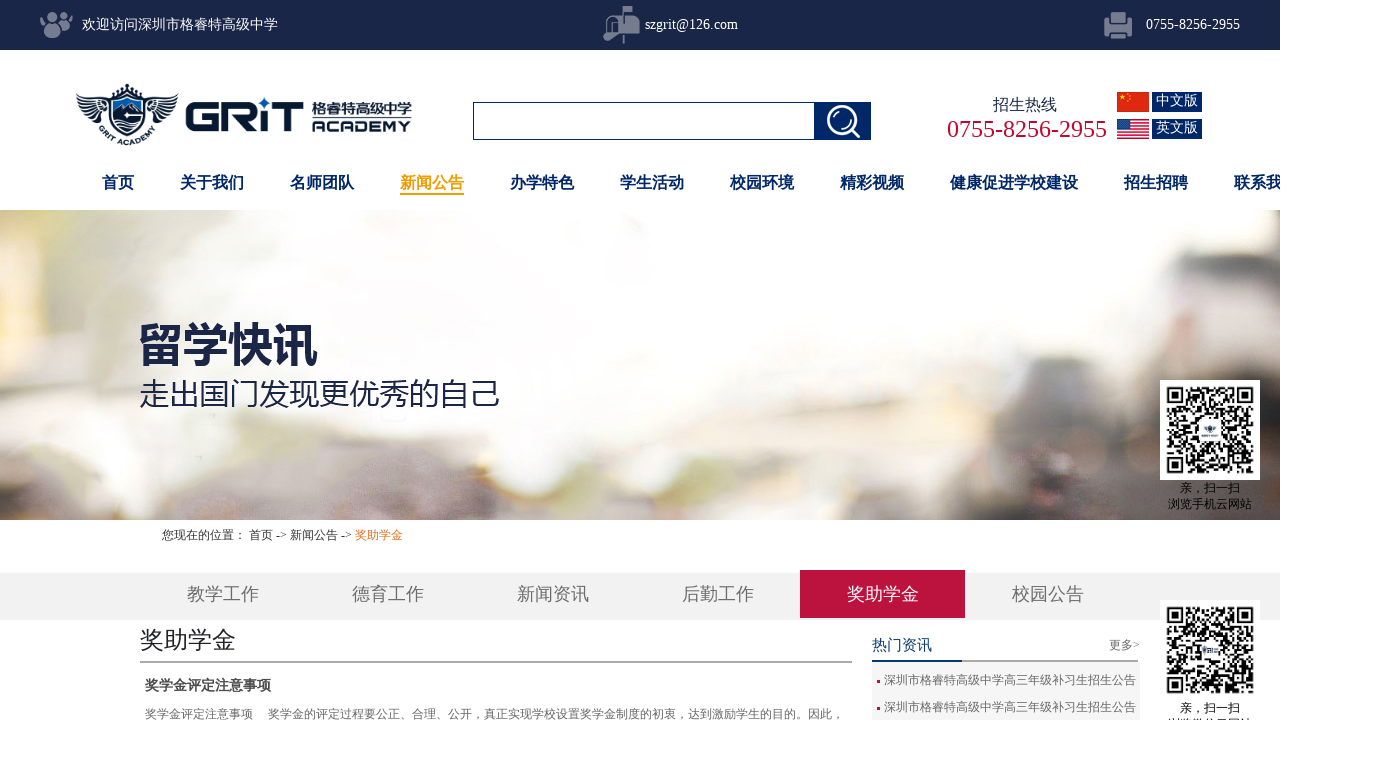

--- FILE ---
content_type: text/html;charset=utf-8
request_url: http://www.gritedu.cn/news.aspx?typeid=135&fid=t2:135:2
body_size: 27374
content:
<!DOCTYPE HTML PUBLIC "-//W3C//DTD HTML 4.01 Transitional//EN" "http://www.w3c.org/TR/1999/REC-html401-19991224/loose.dtd">


<html lang="zh-cn" xmlns="http://www.w3.org/1999/xhtml">
<head><title>
	奖助学金 - 格睿特留学规划 - 格睿特留学培训 - 深圳市孚美文化信息咨询有限责任公司
</title><meta name="keywords" content="奖助学金,深圳市孚美文化信息咨询有限责任公司"/><meta name="description" content="奖助学金,深圳市孚美文化信息咨询有限责任公司"/><meta name="mobile-agent" content="url=http://m.gritedu.cn/m/news.aspx?typeid=135&fid=t2:135:2" /><meta name="applicable-device" content="pc"><meta name="renderer" content="webkit" /><meta content="text/html; charset=utf-8" http-equiv="Content-Type" /><link id="css__news" rel="stylesheet" type="text/css" href="https://0.rc.xiniu.com/g5/M00/46/D7/CgAGbGkJzBCAf6LdAABb789-qow980.css?d=20171012092213" /><link rel="bookmark" href="/Images/logo.ico" /><link rel="shortcut icon" href="/Images/logo.ico" />
	
	<script type="text/javascript" > var _jtime=new Date();function jqload(){window.jLoad=new Date()-_jtime;}function jqerror(){window.jLoad=-1;}</script>
	<script type="text/javascript" src="https://1.rc.xiniu.com/js/jq/jqueryV173.js" onload="jqload()" onerror ="jqerror()" id ="jquery"></script>
	<script type="text/javascript" src="https://1.rc.xiniu.com/js/pb/1/Public.js"></script>	
	<script type="text/javascript" src="https://1.rc.xiniu.com/js/tl/swfobject_modified.js"></script>
	<script type="text/javascript" src="https://1.rc.xiniu.com/js/tl/swfobject.js"></script>
	 
</head>
<body class="news_body">
<form method="get" id="form1" name="form1" NavigateId="2" data-pid="02182182180145202213204215200199216014501982090" data-mid="02080145202213204215200199216014501982090">
<div class="aspNetHidden">
<input type="hidden" name="__VIEWSTATE" id="__VIEWSTATE" value="" />
</div>

        <div id="ea_h">
            <div class="top">
                <div class="t_t">
                    
                    <div id="t_name" class="t_name">
                        <span name="_t_name1|" class="name123">欢迎访问深圳市格睿特高级中学</span>
                        <span class="mail123" name="_t_mail1|">szgrit@126.com</span>
                        <span class="fax123" name="_t_fax1|">0755-8256-2955</span>
                        
                    </div>
                    
                    <div class="top_ls">
                       
                    <div id="t_logo" class="t_logo"> 
                        
                        <div id="ea_l"><a href="/" target="_self"><img alt="深圳市格睿特学校" src="https://0.rc.xiniu.com/g2/M00/23/EA/CgAGe1newVGARFMIAAEB2mpTMb8268.png" /></a></div>
                         
                        
                    </div>
                    
                     
                    <div id="t_search" class="t_search">
                        <table cellspacing="0" cellpadding="0"  border="0"><tr>
<td>
<input name="ShoveWebControl_Search12$tbSearch" type="text" id="ShoveWebControl_Search12_tbSearch" class="t_search_text" DefaultText="" onmousedown="if(this.value == &#39;&#39;){this.value = &#39;&#39;;}" onkeyup="ShoveEIMS3_OnKeyPress(event, &#39;img_ShoveWebControl_Search12&#39;)" onkeydown="ShoveEIMS3_OnKeyDown(event)" onblur="if(this.value == &#39;&#39; || this.value == &#39;&#39;){this.value = &#39;&#39;;}" /></td>
<td><img id="img_ShoveWebControl_Search12" border="0" src="https://1.rc.xiniu.com/rc/Heads/34533/images/search_03.jpg" alt="深圳市孚美文化信息咨询有限责任公司" LevelOneType="2" onclick="ShoveEIMS3_Transf(this,'search.aspx','ShoveWebControl_Search12_tbSearch','ShoveWebControl_Search12', true)" style="cursor:pointer;" /></td>
</tr></table>
<script type='text/javascript'>document.getElementById("ShoveWebControl_Search12_tbSearch").onkeydown=function(event){ var e=event || window.Event; if(e.keyCode==13){ e.returnValue = false;if(e.preventDefault){ e.preventDefault(); }}}</script>

                        
                    </div>
                    
                      
                    <div id="t_tel" class="t_tel">
                        <span class="t_tel_ts"><span name="_t_tel1|">招生热线</span></span>
                        <span class="t_tel_nb"><span name="_t_tel2|">0755-8256-2955</span></span>
                        
                    </div>
                    
                    
                    <div id="t_ver" class="t_ver">
                        <ul>
                            
                                    <li><a href='http://www.gritedu.cn'>中文版</a></li>
                                
                                    <li><a href='http://en.gritedu.cn'>英文版</a></li>
                                
                        </ul>
                        
                    </div>
                    
                    </div>
                 </div>
                
                <div id="ea_n">
                    
                    <div id="xn_n_14_wrap" class="xn_n_14_wrap">
                    	
                        <div class="xn_n_14_wrap_main">
                            <ul id="xn_n_14_VMenu1" class="type1Ul type1Ul_n000">
<li id="type1Li_n0" level=0 index=0 class="xn_n_14_wrap_menu1"><a href="/" target="_self" >首页</a></li>
<li id="type1Li_n1" level=0 data_id="1" type="n" index=1 class="xn_n_14_wrap_menu1">
<a href="about_complex.aspx?FId=n1:1:1" rel="nofollow" target="_self"><span name="xn_n_14_VMenu1799788074|T_Navigates|Id|1|Name">关于我们</span></a><ul id="type1Ul_t101" style="display:none" class="type1Ul type1Ul_t101">
<li id="type1Li_t101_1" data_id="1_26" class="xn_n_14_wrap_menu2" type="t" index=1 level=1><a href="about.aspx?TypeId=26&FId=t1:26:1" rel="nofollow" target="_self"><span name="xn_n_14_VMenu1946443793|T_NewsTypes|Id|26|Name">学校寄语</span></a>
</li>
<li id="type1Li_t101_2" data_id="1_1" class="xn_n_14_wrap_menu2" type="t" index=2 level=1><a href="about.aspx?TypeId=1&FId=t1:1:1" rel="nofollow" target="_self"><span name="xn_n_14_VMenu1533876387|T_NewsTypes|Id|1|Name">学校简介</span></a>
</li>
<li id="type1Li_t101_3" data_id="1_2" class="xn_n_14_wrap_menu2" type="t" index=3 level=1><a href="about.aspx?TypeId=2&FId=t1:2:1" rel="nofollow" target="_self"><span name="xn_n_14_VMenu11598644810|T_NewsTypes|Id|2|Name">校长寄语</span></a>
</li>
<li id="type1Li_t101_4" data_id="1_126" class="xn_n_14_wrap_menu2" type="t" index=4 level=1><a href="about.aspx?TypeId=126&FId=t1:126:1" rel="nofollow" target="_self"><span name="xn_n_14_VMenu11033692212|T_NewsTypes|Id|126|Name">办学理念</span></a>
</li>
<li id="type1Li_t101_5" data_id="1_127" class="xn_n_14_wrap_menu2" type="t" index=5 level=1><a href="about.aspx?TypeId=127&FId=t1:127:1" rel="nofollow" target="_self"><span name="xn_n_14_VMenu11457767698|T_NewsTypes|Id|127|Name">办学特色</span></a>
</li>
</ul>
</li>
<li id="type1Li_n26" level=0 data_id="26" type="n" index=2 class="xn_n_14_wrap_menu1">
<a href="teachers_complex.aspx?FId=n26:26:26" rel="nofollow" target="_self"><span name="xn_n_14_VMenu11667987875|T_Navigates|Id|26|Name">名师团队</span></a><ul id="type1Ul_t2601" style="display:none" class="type1Ul type1Ul_t2601">
<li id="type1Li_t2601_1" data_id="26_66" class="xn_n_14_wrap_menu2" type="t" index=1 level=1><a href="teachers.aspx?TypeId=66&FId=t26:66:26" rel="nofollow" target="_self"><span name="xn_n_14_VMenu11376402597|T_NewsTypes|Id|66|Name">中方团队</span></a>
</li>
<li id="type1Li_t2601_2" data_id="26_128" class="xn_n_14_wrap_menu2" type="t" index=2 level=1><a href="teachers.aspx?TypeId=128&FId=t26:128:26" rel="nofollow" target="_self"><span name="xn_n_14_VMenu11237209142|T_NewsTypes|Id|128|Name">外方团队</span></a>
</li>
</ul>
</li>
<li id="type1Li_n2" level=0 data_id="2" type="n" index=3 class="xn_n_14_wrap_menu1">
<a href="news_complex.aspx?FId=n2:2:2" target="_self"><span name="xn_n_14_VMenu11688639362|T_Navigates|Id|2|Name">新闻公告</span></a><ul id="type1Ul_t201" style="display:none" class="type1Ul type1Ul_t201">
<li id="type1Li_t201_1" data_id="2_5" class="xn_n_14_wrap_menu2" type="t" index=1 level=1><a href="news.aspx?TypeId=5&FId=t2:5:2" target="_self"><span name="xn_n_14_VMenu1485564482|T_NewsTypes|Id|5|Name">教学工作</span></a>
</li>
<li id="type1Li_t201_2" data_id="2_28" class="xn_n_14_wrap_menu2" type="t" index=2 level=1><a href="news.aspx?TypeId=28&FId=t2:28:2" target="_self"><span name="xn_n_14_VMenu11270492625|T_NewsTypes|Id|28|Name">德育工作</span></a>
</li>
<li id="type1Li_t201_3" data_id="2_4" class="xn_n_14_wrap_menu2" type="t" index=3 level=1><a href="news.aspx?TypeId=4&FId=t2:4:2" target="_self"><span name="xn_n_14_VMenu11614658632|T_NewsTypes|Id|4|Name">新闻资讯</span></a>
</li>
<li id="type1Li_t201_4" data_id="2_136" class="xn_n_14_wrap_menu2" type="t" index=4 level=1><a href="news.aspx?TypeId=136&FId=t2:136:2" target="_self"><span name="xn_n_14_VMenu11846049208|T_NewsTypes|Id|136|Name">后勤工作</span></a>
</li>
<li id="type1Li_t201_5" data_id="2_135" class="xn_n_14_wrap_menu2" type="t" index=5 level=1><a href="news.aspx?TypeId=135&FId=t2:135:2" target="_self"><span name="xn_n_14_VMenu11243030984|T_NewsTypes|Id|135|Name">奖助学金</span></a>
</li>
<li id="type1Li_t201_6" data_id="2_129" class="xn_n_14_wrap_menu2" type="t" index=6 level=1><a href="news.aspx?TypeId=129&FId=t2:129:2" target="_self"><span name="xn_n_14_VMenu11554419001|T_NewsTypes|Id|129|Name">校园公告</span></a>
</li>
</ul>
</li>
<li id="type1Li_n4" level=0 data_id="4" type="n" index=4 class="xn_n_14_wrap_menu1">
<a href="case_complex.aspx?FId=n4:4:4" target="_self"><span name="xn_n_14_VMenu1998022475|T_Navigates|Id|4|Name">办学特色</span></a><ul id="type1Ul_t401" style="display:none" class="type1Ul type1Ul_t401">
<li id="type1Li_t401_1" data_id="4_29" class="xn_n_14_wrap_menu2" type="t" index=1 level=1><a href="case.aspx?TypeId=29&FId=t4:29:4" target="_self"><span name="xn_n_14_VMenu1333434790|T_NewsTypes|Id|29|Name">办学特色</span></a>
</li>
<li id="type1Li_t401_2" data_id="4_130" class="xn_n_14_wrap_menu2" type="t" index=2 level=1><a href="case.aspx?TypeId=130&FId=t4:130:4" target="_self"><span name="xn_n_14_VMenu11871503519|T_NewsTypes|Id|130|Name">国内普高升学方向</span></a>
<ul id="type1Ul_t41302" style="display:none" class="type1Ul type1Ul_t41302">
<li id="type1Li_t41302_1" data_id="4_148" class="xn_n_14_wrap_menu3" type="t" index=1 level=2><a href="case.aspx?TypeId=148&FId=t4:148:4" target="_self"><span name="xn_n_14_VMenu110239023|T_NewsTypes|Id|148|Name">重点班</span></a>
</li>
<li id="type1Li_t41302_2" data_id="4_147" class="xn_n_14_wrap_menu3" type="t" index=2 level=2><a href="case.aspx?TypeId=147&FId=t4:147:4" target="_self"><span name="xn_n_14_VMenu11064360367|T_NewsTypes|Id|147|Name">港澳台联考班</span></a>
</li>
<li id="type1Li_t41302_3" data_id="4_146" class="xn_n_14_wrap_menu3" type="t" index=3 level=2><a href="case.aspx?TypeId=146&FId=t4:146:4" target="_self"><span name="xn_n_14_VMenu11713224001|T_NewsTypes|Id|146|Name">高三复读班</span></a>
</li>
<li id="type1Li_t41302_4" data_id="4_144" class="xn_n_14_wrap_menu3" type="t" index=4 level=2><a href="case.aspx?TypeId=144&FId=t4:144:4" target="_self"><span name="xn_n_14_VMenu12006809289|T_NewsTypes|Id|144|Name">小语种 俄语、日语</span></a>
</li>
<li id="type1Li_t41302_5" data_id="4_143" class="xn_n_14_wrap_menu3" type="t" index=5 level=2><a href="case.aspx?TypeId=143&FId=t4:143:4" target="_self"><span name="xn_n_14_VMenu1548550987|T_NewsTypes|Id|143|Name">励志班</span></a>
</li>
</ul>
</li>
<li id="type1Li_t401_3" data_id="4_30" class="xn_n_14_wrap_menu2" type="t" index=3 level=1><a href="case.aspx?TypeId=30&FId=t4:30:4" target="_self"><span name="xn_n_14_VMenu1568258906|T_NewsTypes|Id|30|Name">海外留学方向</span></a>
<ul id="type1Ul_t4302" style="display:none" class="type1Ul type1Ul_t4302">
<li id="type1Li_t4302_1" data_id="4_154" class="xn_n_14_wrap_menu3" type="t" index=1 level=2><a href="case.aspx?TypeId=154&FId=t4:154:4" target="_self"><span name="xn_n_14_VMenu1905979064|T_NewsTypes|Id|154|Name">新加坡</span></a>
</li>
<li id="type1Li_t4302_2" data_id="4_153" class="xn_n_14_wrap_menu3" type="t" index=2 level=2><a href="case.aspx?TypeId=153&FId=t4:153:4" target="_self"><span name="xn_n_14_VMenu1829539402|T_NewsTypes|Id|153|Name">香港、澳门</span></a>
</li>
<li id="type1Li_t4302_3" data_id="4_152" class="xn_n_14_wrap_menu3" type="t" index=3 level=2><a href="case.aspx?TypeId=152&FId=t4:152:4" target="_self"><span name="xn_n_14_VMenu11720906479|T_NewsTypes|Id|152|Name">英国、美国</span></a>
</li>
<li id="type1Li_t4302_4" data_id="4_151" class="xn_n_14_wrap_menu3" type="t" index=4 level=2><a href="case.aspx?TypeId=151&FId=t4:151:4" target="_self"><span name="xn_n_14_VMenu1300538108|T_NewsTypes|Id|151|Name">澳洲、加拿大</span></a>
</li>
<li id="type1Li_t4302_5" data_id="4_150" class="xn_n_14_wrap_menu3" type="t" index=5 level=2><a href="case.aspx?TypeId=150&FId=t4:150:4" target="_self"><span name="xn_n_14_VMenu1243828844|T_NewsTypes|Id|150|Name">马来西亚、泰国</span></a>
</li>
<li id="type1Li_t4302_6" data_id="4_149" class="xn_n_14_wrap_menu3" type="t" index=6 level=2><a href="case.aspx?TypeId=149&FId=t4:149:4" target="_self"><span name="xn_n_14_VMenu11610823376|T_NewsTypes|Id|149|Name">俄罗斯</span></a>
</li>
</ul>
</li>
<li id="type1Li_t401_4" data_id="4_131" class="xn_n_14_wrap_menu2" type="t" index=4 level=1><a href="case.aspx?TypeId=131&FId=t4:131:4" target="_self"><span name="xn_n_14_VMenu11149617134|T_NewsTypes|Id|131|Name">国内艺体方向</span></a>
<ul id="type1Ul_t41312" style="display:none" class="type1Ul type1Ul_t41312">
<li id="type1Li_t41312_1" data_id="4_159" class="xn_n_14_wrap_menu3" type="t" index=1 level=2><a href="case.aspx?TypeId=159&FId=t4:159:4" target="_self"><span name="xn_n_14_VMenu11605888069|T_NewsTypes|Id|159|Name">体育班</span></a>
</li>
<li id="type1Li_t41312_2" data_id="4_158" class="xn_n_14_wrap_menu3" type="t" index=2 level=2><a href="case.aspx?TypeId=158&FId=t4:158:4" target="_self"><span name="xn_n_14_VMenu12033403631|T_NewsTypes|Id|158|Name">书法班</span></a>
</li>
<li id="type1Li_t41312_3" data_id="4_157" class="xn_n_14_wrap_menu3" type="t" index=3 level=2><a href="case.aspx?TypeId=157&FId=t4:157:4" target="_self"><span name="xn_n_14_VMenu11816288098|T_NewsTypes|Id|157|Name">音乐班</span></a>
</li>
<li id="type1Li_t41312_4" data_id="4_156" class="xn_n_14_wrap_menu3" type="t" index=4 level=2><a href="case.aspx?TypeId=156&FId=t4:156:4" target="_self"><span name="xn_n_14_VMenu11883020070|T_NewsTypes|Id|156|Name">传媒班</span></a>
</li>
<li id="type1Li_t41312_5" data_id="4_155" class="xn_n_14_wrap_menu3" type="t" index=5 level=2><a href="case.aspx?TypeId=155&FId=t4:155:4" target="_self"><span name="xn_n_14_VMenu11665614990|T_NewsTypes|Id|155|Name">美术班</span></a>
</li>
</ul>
</li>
</ul>
</li>
<li id="type1Li_n25" level=0 data_id="25" type="n" index=5 class="xn_n_14_wrap_menu1">
<a href="solution_complex.aspx?FId=n25:25:25" rel="nofollow" target="_self"><span name="xn_n_14_VMenu11713402094|T_Navigates|Id|25|Name">学生活动</span></a><ul id="type1Ul_t2501" style="display:none" class="type1Ul type1Ul_t2501">
<li id="type1Li_t2501_1" data_id="25_63" class="xn_n_14_wrap_menu2" type="t" index=1 level=1><a href="solution.aspx?TypeId=63&FId=t25:63:25" rel="nofollow" target="_self"><span name="xn_n_14_VMenu11182978092|T_NewsTypes|Id|63|Name">学生活动</span></a>
</li>
<li id="type1Li_t2501_2" data_id="25_62" class="xn_n_14_wrap_menu2" type="t" index=2 level=1><a href="solution.aspx?TypeId=62&FId=t25:62:25" rel="nofollow" target="_self"><span name="xn_n_14_VMenu12057758430|T_NewsTypes|Id|62|Name">国际交流</span></a>
</li>
<li id="type1Li_t2501_3" data_id="25_132" class="xn_n_14_wrap_menu2" type="t" index=3 level=1><a href="solution.aspx?TypeId=132&FId=t25:132:25" rel="nofollow" target="_self"><span name="xn_n_14_VMenu1200254549|T_NewsTypes|Id|132|Name">学术竞赛</span></a>
</li>
<li id="type1Li_t2501_4" data_id="25_133" class="xn_n_14_wrap_menu2" type="t" index=4 level=1><a href="solution.aspx?TypeId=133&FId=t25:133:25" rel="nofollow" target="_self"><span name="xn_n_14_VMenu11071992375|T_NewsTypes|Id|133|Name">特色课程</span></a>
</li>
<li id="type1Li_t2501_5" data_id="25_134" class="xn_n_14_wrap_menu2" type="t" index=5 level=1><a href="solution.aspx?TypeId=134&FId=t25:134:25" rel="nofollow" target="_self"><span name="xn_n_14_VMenu11357785551|T_NewsTypes|Id|134|Name">优秀学生</span></a>
</li>
</ul>
</li>
<li id="type1Li_n3" level=0 data_id="3" type="n" index=6 class="xn_n_14_wrap_menu1">
<a href="pro.aspx?FId=n3:3:3" target="_self"><span name="xn_n_14_VMenu11346050416|T_Navigates|Id|3|Name">校园环境</span></a><ul id="type1Ul_t301" style="display:none" class="type1Ul type1Ul_t301">
<li id="type1Li_t301_1" data_id="3_65" class="xn_n_14_wrap_menu2" type="t" index=1 level=1><a href="products.aspx?TypeId=65&FId=t3:65:3" target="_self"><span name="xn_n_14_VMenu1259723773|T_ProductTypes|Id|65|Name">校园环境</span></a>
</li>
<li id="type1Li_t301_2" data_id="3_66" class="xn_n_14_wrap_menu2" type="t" index=2 level=1><a href="products.aspx?TypeId=66&FId=t3:66:3" target="_self"><span name="xn_n_14_VMenu11525310544|T_ProductTypes|Id|66|Name">精彩图片</span></a>
</li>
</ul>
</li>
<li id="type1Li_n15" level=0 data_id="15" type="n" index=7 class="xn_n_14_wrap_menu1">
<a href="video_complex.aspx?FId=n15:15:15" rel="nofollow" target="_self"><span name="xn_n_14_VMenu11037831171|T_Navigates|Id|15|Name">精彩视频</span></a><ul id="type1Ul_t1501" style="display:none" class="type1Ul type1Ul_t1501">
<li id="type1Li_t1501_1" data_id="15_3" class="xn_n_14_wrap_menu2" type="t" index=1 level=1><a href="video.aspx?TypeId=3&FId=t15:3:15" rel="nofollow" target="_self"><span name="xn_n_14_VMenu1656666955|T_FileTypes|Id|3|Name">精彩视频</span></a>
</li>
</ul>
</li>
<li id="type1Li_n34" level=0 data_id="34" type="n" index=8 class="xn_n_14_wrap_menu1">
<a href="information_complex.aspx?FId=n34:34:34" target="_self"><span name="xn_n_14_VMenu11448870130|T_Navigates|Id|34|Name">健康促进学校建设</span></a></li>
<li id="type1Li_n6" level=0 data_id="6" type="n" index=9 class="xn_n_14_wrap_menu1">
<a href="recruitment.aspx?FId=n6:6:6" rel="nofollow" target="_self"><span name="xn_n_14_VMenu11755139513|T_Navigates|Id|6|Name">招生招聘</span></a><ul id="type1Ul_t601" style="display:none" class="type1Ul type1Ul_t601">
<li id="type1Li_t601_1" data_id="6_141" class="xn_n_14_wrap_menu2" type="t" index=1 level=1><a href="recruitment.aspx?TypeId=141&FId=t6:141:6" rel="nofollow" target="_self"><span name="xn_n_14_VMenu1256062824|T_NewsTypes|Id|141|Name">招生简章</span></a>
</li>
</ul>
<ul id="type1Ul_n661" style="display:none" class="type1Ul type1Ul_n661">
<li id="type1Li_n11" class="xn_n_14_wrap_menu2" type="n" data_id="11" index=1 level=1><a href="job.aspx?FId=n11:11:6" rel="nofollow" target="_self"><span name="xn_n_14_VMenu11935699719|T_Navigates|Id|11|Name">招聘职位</span></a>
<ul id="type1Ul_t1102" style="display:none" class="type1Ul type1Ul_t1102">
<li id="type1Li_t1102_1" data_id="11_1" class="xn_n_14_wrap_menu3" type="t" index=1 level=2><a href="job.aspx?FId=t11:1:6&TypeId=1" rel="nofollow" target="_self"><span name="xn_n_14_VMenu1810070900|T_JobTypes|Id|1|Name">招聘职位</span></a>
</li>
</ul>
</li>
<li id="type1Li_n27" class="xn_n_14_wrap_menu2" type="n" data_id="27" index=2 level=1><a href="enrollment_complex.aspx?FId=n27:27:6" rel="nofollow" target="_self"><span name="xn_n_14_VMenu11133320901|T_Navigates|Id|27|Name">招生信息</span></a>
<ul id="type1Ul_t2702" style="display:none" class="type1Ul type1Ul_t2702">
<li id="type1Li_t2702_1" data_id="27_67" class="xn_n_14_wrap_menu3" type="t" index=1 level=2><a href="2021-04-19 16:26:44" rel="nofollow" target="_self"><span name="xn_n_14_VMenu11765260923|T_NewsTypes|Id|67|Name">招生信息</span></a>
</li>
</ul>
</li>
</ul>
</li>
<li id="type1Li_n7" level=0 data_id="7" type="n" index=10 class="xn_n_14_wrap_menu1">
<a href="contact.aspx?FId=n7:7:7" rel="nofollow" target="_self"><span name="xn_n_14_VMenu11234047720|T_Navigates|Id|7|Name">联系我们</span></a><ul id="type1Ul_t701" style="display:none" class="type1Ul type1Ul_t701">
<li id="type1Li_t701_1" data_id="7_13" class="xn_n_14_wrap_menu2" type="t" index=1 level=1><a href="contact.aspx?TypeId=13&FId=t7:13:7" rel="nofollow" target="_self"><span name="xn_n_14_VMenu11087118151|T_NewsTypes|Id|13|Name">联系方式</span></a>
</li>
</ul>
</li>
</ul>
<script type="text/javascript">var xn_n_14_VMenu1={normal:{class1:'xn_n_14_wrap_menu1',class2:'xn_n_14_wrap_menu2',class3:'xn_n_14_wrap_menu3',class4:'xn_n_14_wrap_menu4',class5:'xn_n_14_wrap_menu5',class6:'xn_n_14_wrap_menu6'},visited:{class1:'xn_n_14_wrap_menu1_2',class2:'xn_n_14_wrap_menu2_2',class3:'xn_n_14_wrap_menu3_2',class4:'xn_n_14_wrap_menu4_2',class5:'xn_n_14_wrap_menu5_2',class6:'xn_n_14_wrap_menu6_2',class6:'xn_n_14_wrap_menu6_2'},home:{defaultClass:'xn_n_14_wrap_menu1',visitedClass:'xn_n_14_wrap_menu1_2'},content:{defaultClass:'',visitedClass:'',focusClass:''},focus:{class1:'xn_n_14_wrap_menu1_cur',class2:'xn_n_14_wrap_menu2_cur',class3:'xn_n_14_wrap_menu3_cur',class4:'xn_n_14_wrap_menu4_cur',class5:'xn_n_14_wrap_menu5_cur',class6:'xn_n_14_wrap_menu6_cur'},beforeTag:{packUpClass:'',packDownClass:''},expendEffect:1,aniEffect:3,fIdParam:'FId',topUlId:'xn_n_14_VMenu1',homeLiId:'type1Li_n0'};xn_n_14_VMenu1.menu=new BaseControlMenu();xn_n_14_VMenu1.menu.Init('xn_n_14_VMenu1',xn_n_14_VMenu1);xn_n_14_VMenu1.menu.InitMenu('type1Ul_n000',xn_n_14_VMenu1);</script>
                        </div>
                    	
                        
                    </div>
                    
                    </div>
                
            </div>
        </div>
        


  
        <div id="ea_ba">

            <div class="about_banner" id="about_banner">
                <div class="about_banner_m">
                    <img  data-original="https://0.rc.xiniu.com/g1/M00/F6/65/CgAGTFl5jISAAOOoAAF3bYhUZDo721.jpg" alt="" />
                </div>
                
            </div>

        </div>
        
        <div id="ea_c">
            <div class="n_main">
                <div class="n_content">
                  
                            <div id="n_content_right_name_r1" class="n_content_right_name_r1"> 
                                <ul>
                                    <li><span class="n_r_wz1">
                                        
                                        <span name="_n_r_wz1">您现在的位置：</span>
                                        
                                    </span><span class="n_r_wz2">
                                        
                                        <span name="_n_r_wz2"><a href="/">首页</a></span>
                                        
                                    </span><span class="n_r_wz3">-></span>
                                   <span class="n_r_wz4">
                                            <span id='ShoveWebControl_Text_news'><a href="news_complex.aspx?fid=n2:4:2" target="_self">新闻公告</a></span>
                                        </span>
                                        <span class="n_r_wz5">-></span>
                                        <span class="n_r_wz6">
                                            <a href="news.aspx?TypeId=135&FId=t2:135:2" class="curr1">奖助学金</a>
                                        </span>
                                    </li>
                                    <li>
                                        <img src="https://1.rc.xiniu.com/rc/Contents/22354/Images/icpsp1_n_right_wz.png" alt="" />
                                    </li>
                                </ul>
                            </div>

                    <div class="n_content_left">

                        <div id="n_content_left_cnt" class="n_content_left_cnt">
                            <ul id="ShoveWebControl_VMenu2" class="left_typeUl left_typeUl_n000" style="display:none">
<ul id="left_typeUl_t200" class="left_typeUl left_typeUl_t200">
<li id="left_typeLi_t200_1" data_id="2_5" class="left_menu1" type="t" index=1 level=0><a href="news.aspx?TypeId=5&FId=t2:5:2" target="_self"><span name="ShoveWebControl_VMenu2145286344|T_NewsTypes|Id|5|Name">教学工作</span></a>
</li>
<li id="left_typeLi_t200_2" data_id="2_28" class="left_menu1" type="t" index=2 level=0><a href="news.aspx?TypeId=28&FId=t2:28:2" target="_self"><span name="ShoveWebControl_VMenu2375180790|T_NewsTypes|Id|28|Name">德育工作</span></a>
</li>
<li id="left_typeLi_t200_3" data_id="2_4" class="left_menu1" type="t" index=3 level=0><a href="news.aspx?TypeId=4&FId=t2:4:2" target="_self"><span name="ShoveWebControl_VMenu21520426020|T_NewsTypes|Id|4|Name">新闻资讯</span></a>
</li>
<li id="left_typeLi_t200_4" data_id="2_136" class="left_menu1" type="t" index=4 level=0><a href="news.aspx?TypeId=136&FId=t2:136:2" target="_self"><span name="ShoveWebControl_VMenu21833525964|T_NewsTypes|Id|136|Name">后勤工作</span></a>
</li>
<li id="left_typeLi_t200_5" data_id="2_135" class="left_menu1" type="t" index=5 level=0><a href="news.aspx?TypeId=135&FId=t2:135:2" target="_self"><span name="ShoveWebControl_VMenu2583736989|T_NewsTypes|Id|135|Name">奖助学金</span></a>
</li>
<li id="left_typeLi_t200_6" data_id="2_129" class="left_menu1" type="t" index=6 level=0><a href="news.aspx?TypeId=129&FId=t2:129:2" target="_self"><span name="ShoveWebControl_VMenu21838541524|T_NewsTypes|Id|129|Name">校园公告</span></a>
</li>
</ul>
</ul>
<script type="text/javascript">var ShoveWebControl_VMenu2={normal:{class1:'left_menu1',class2:'left_menu2',class3:'left_menu3',class4:'left_menu4',class5:'left_menu5',class6:'left_menu6'},visited:{class1:'left_menu1_2',class2:'left_menu2_2',class3:'left_menu3_2',class4:'left_menu4_2',class5:'left_menu5_2',class6:'left_menu6_2',class6:'left_menu6_2'},home:{defaultClass:'nav_menu1',visitedClass:'nav_menu1_2'},content:{defaultClass:'',visitedClass:'',focusClass:''},focus:{class1:'left_menu1_cur',class2:'left_menu2_cur',class3:'left_menu3_cur',class4:'left_menu4_cur',class5:'left_menu5_cur',class6:'left_menu6_cur'},beforeTag:{packUpClass:'',packDownClass:''},expendEffect:1,aniEffect:2,fIdParam:'FId',topUlId:'ShoveWebControl_VMenu2'};ShoveWebControl_VMenu2.menu=new BaseControlMenu();ShoveWebControl_VMenu2.menu.Init('ShoveWebControl_VMenu2',ShoveWebControl_VMenu2);;</script>
                            
                        </div>

                    </div>
                    <div class="n_content_right">
                        <div class="n_content_right_name">
</div>
                        <div class="n_content_right_m">

							<div class="xn_c_75_wrap" id="xn_c_75_wrap">
							    						    
							    <span class="xn_c_75_typename">
							        <span id='xn_c_75_typename'>奖助学金</span> 
							    </span>
							    <span class="xn_c_75_ename">
							        <span id='xn_c_75_ename'></span> 
							    </span>
							    
							    
							</div>


                                <div id="nnews_lb" class="nnews_lb">
                                    
                                    
                                            <div class="nnews_lb_m">
                                                <div class="nnews_lb_img"><a title='奖学金评定注意事项' href='news_view.aspx?TypeId=135&Id=507&Fid=t2:135:2' target="_blank">
                                                    <img  data-original='https://0.rc.xiniu.com/g1/M00/F7/2E/CgAGS1l5nZGAOmfOAAF9EZZPTv0417.jpg' alt='奖学金评定注意事项' title='奖学金评定注意事项' /></a> </div>
                                                <div class="nnews_lb_title">
                                                    <a title='奖学金评定注意事项' href='news_view.aspx?TypeId=135&Id=507&Fid=t2:135:2' target="_blank">
                                                        
                                                        <span name="snnews_lb_tt1507|T_News|Id|507|Title">奖学金评定注意事项</span>
                                                        
                                                    </a>
                                                </div>
                                                <div class="nnews_lb_cnt" ej="edit_span">
                                                    <span id='nnews_lb1_ShoveWebControl_Text4_0'>奖学金评定注意事项&#160;&#160;&#160;&#160; 奖学金的评定过程要公正、合理、公开，真正实现学校设置奖学金制度的初衷，达到激励学生的目的。因此，在奖学金的评定过程中要注意：1、奖学金设置要公平，各种奖学金的条件和奖金、荣誉要相当，与学生的认识和看法基本一致。2、奖学金条件的规定也要适中，适宜按人数比例来确定。只有对奖学金条件明确化，使学生清楚地知道各类奖学金的要求和条件，并建立奖学金的自我申报制度，才有利于引导学生自己确立奖学金的目标，明确努力的方向及程度，提高学生获奖的期望值，调动大多数学生的积极性，增强激励效应。3、奖学金的评定结果要公正，奖学金的结果整体上要符合大多数学生的期望。</span>
                                                </div>
                                                <div class="nnews_lb_date">
                                                    <span class="nnews_lb_bq">发布时间:</span><span class="nnews_lb_date1">
                                                        <span id='nnews_lb1_ShoveWebControl_Text1_0'>2021</span>
                                                    </span><span class="nnews_lb_date2">-</span><span class="nnews_lb_date3">
                                                        <span id='nnews_lb1_ShoveWebControl_Text2_0'>03</span>
                                                    </span><span class="nnews_lb_date4">-</span><span class="nnews_lb_date5">
                                                        <span id='nnews_lb1_ShoveWebControl_Text3_0'>04</span>
                                                    </span>
                                                </div>
                                                <div class="nnews_lb_click"><span class="nnews_lb_bq1">浏览次数：</span>489 </div>
                                                <div class="nnews_lb_xq"><a href='news_view.aspx?TypeId=135&Id=507&Fid=t2:135:2' target="_blank">[详情]</a> </div>
                                            </div>
                                            
                                        
                                            <div class="nnews_lb_m">
                                                <div class="nnews_lb_img"><a title='设置奖学金的作用' href='news_view.aspx?TypeId=135&Id=508&Fid=t2:135:2' target="_blank">
                                                    <img  data-original='https://0.rc.xiniu.com/g1/M00/F6/92/CgAGTFl5omCAfRStAAB3LliA7l4484.jpg' alt='设置奖学金的作用' title='设置奖学金的作用' /></a> </div>
                                                <div class="nnews_lb_title">
                                                    <a title='设置奖学金的作用' href='news_view.aspx?TypeId=135&Id=508&Fid=t2:135:2' target="_blank">
                                                        
                                                        <span name="snnews_lb_tt1508|T_News|Id|508|Title">设置奖学金的作用</span>
                                                        
                                                    </a>
                                                </div>
                                                <div class="nnews_lb_cnt" ej="edit_span">
                                                    <span id='nnews_lb1_ShoveWebControl_Text4_1'>设置奖学金的作用现行奖助学金评定具有奖励资助和育人两大功能，奖励资助功能具有激励性和救济性，目标是实现教育优化和教育公平，育人功能具有教育性，目标促进学生成才。具体来说，育人功能是指奖助学金对学习优异和家庭经济困难的学生具有导向，激励，教育等重要作用。&#160;&#160; 1、促进思想观念现代化&#160;社会现代化的关键是人的现代化，人现代化的核心在于人的思想观念的现代化，我们培养社会主义现代化建设的合格人才就必须有现代的思想观念和价值观念。高中生要适应社会就必须实现个人思想观念的现代化，并建立一整套与人的思想观念现代化相适应的新理念新的精神信仰，新的价值取向高校奖助学金的申请和评比的过程出现的竞争精神，公平精神，诚信精神，感恩精神都是符合时代发展要求的基本精神。高中生在参与争取的实践中接受思想的洗礼，破除与现在社会相脱节的旧思想和旧观念。2、促进个体人格完善化&#160;人格是一个人品格，品质，思想境界，情操格调，道德水平等等。人格完善就是一个人不断认识自我，提升自我，实现现实的结果。高中生处于成长期，心理走向日趋成熟，人格趋于完善和稳定但是高中生的自我意识有矛盾性：“理想的自我”与“现实的自我”会出现碰撞，“主体的自我”与“社会的自我”也会产生冲突正是因为这样，高中生往往会出现“知行不一”的情况，出现诚信缺失的状况。奖学金的管理办法中规定可以申请的条件都有“城实守信，道德...</span>
                                                </div>
                                                <div class="nnews_lb_date">
                                                    <span class="nnews_lb_bq">发布时间:</span><span class="nnews_lb_date1">
                                                        <span id='nnews_lb1_ShoveWebControl_Text1_1'>2021</span>
                                                    </span><span class="nnews_lb_date2">-</span><span class="nnews_lb_date3">
                                                        <span id='nnews_lb1_ShoveWebControl_Text2_1'>04</span>
                                                    </span><span class="nnews_lb_date4">-</span><span class="nnews_lb_date5">
                                                        <span id='nnews_lb1_ShoveWebControl_Text3_1'>14</span>
                                                    </span>
                                                </div>
                                                <div class="nnews_lb_click"><span class="nnews_lb_bq1">浏览次数：</span>488 </div>
                                                <div class="nnews_lb_xq"><a href='news_view.aspx?TypeId=135&Id=508&Fid=t2:135:2' target="_blank">[详情]</a> </div>
                                            </div>
                                            
                                        
                                            <div class="nnews_lb_m">
                                                <div class="nnews_lb_img"><a title='奖助学金评定是育人的有效载体' href='news_view.aspx?TypeId=135&Id=509&Fid=t2:135:2' target="_blank">
                                                    <img  data-original='https://0.rc.xiniu.com/g1/M00/F7/2C/CgAGS1l5nLmAXQGOAABpYVXK-Ak992.jpg' alt='奖助学金评定是育人的有效载体' title='奖助学金评定是育人的有效载体' /></a> </div>
                                                <div class="nnews_lb_title">
                                                    <a title='奖助学金评定是育人的有效载体' href='news_view.aspx?TypeId=135&Id=509&Fid=t2:135:2' target="_blank">
                                                        
                                                        <span name="snnews_lb_tt1509|T_News|Id|509|Title">奖助学金评定是育人的有效载体</span>
                                                        
                                                    </a>
                                                </div>
                                                <div class="nnews_lb_cnt" ej="edit_span">
                                                    <span id='nnews_lb1_ShoveWebControl_Text4_2'>奖助学金评定是育人的有效载体&#160;教育要通过一定的载体进行，载体承载和传递教育信息是联系教育主体与客体的一种物质存在方式和外在表现形式大千世界的运动变化发展都可以成为教育的教材，社会上的瞬息万变和高校的一草一木，一动一静都可以成为教育高中生的素材，一切与高中生相关的活动，制度都可以成为发展高中生教育的有效载体，而实现的关键就在于角度的把握和操作的技巧，高校的教师，特别是高中生思想教育专职人员，要注重运用各种新的工作载体开展育人工而奖助学金评定对全体全体学生形成激励机制，促进优良学风的建设；可以通过奖助学金评定教育家庭经济困难学生进一步自强自立，成才成长，更好的发挥资助金的社会效益。&#160;1、教育管理常规化&#160;针对奖助学金管理的问题，应建立发放奖学金使用监督机制和放后学生教育管理长效机制。要对获奖助学金的学生使用奖助资金的使用情况进行跟踪，如发现学生铺张浪费或用于其他非正常渠道，可采取给予批评教育或停止发放奖助学金等措施，情况严重的还可以对已发放的奖助款予以追缴。要对放后获奖助学生的心理状态，思想和学习行为动向进行动态把握，引导学生培养良好的个性心理品质和思想道德品质，树立正确的世界观，人生观和价值观。&#160;&#160;&#160; 2、使优秀学生榜样化&#160;奖助学金评定后，要采用隆重的彰颁奖仪式，突出获奖学生的荣誉感，号召其他学生向先进学习，广播宣传...</span>
                                                </div>
                                                <div class="nnews_lb_date">
                                                    <span class="nnews_lb_bq">发布时间:</span><span class="nnews_lb_date1">
                                                        <span id='nnews_lb1_ShoveWebControl_Text1_2'>2021</span>
                                                    </span><span class="nnews_lb_date2">-</span><span class="nnews_lb_date3">
                                                        <span id='nnews_lb1_ShoveWebControl_Text2_2'>04</span>
                                                    </span><span class="nnews_lb_date4">-</span><span class="nnews_lb_date5">
                                                        <span id='nnews_lb1_ShoveWebControl_Text3_2'>06</span>
                                                    </span>
                                                </div>
                                                <div class="nnews_lb_click"><span class="nnews_lb_bq1">浏览次数：</span>302 </div>
                                                <div class="nnews_lb_xq"><a href='news_view.aspx?TypeId=135&Id=509&Fid=t2:135:2' target="_blank">[详情]</a> </div>
                                            </div>
                                            
                                        
                                            <div class="nnews_lb_m">
                                                <div class="nnews_lb_img"><a title='充分发挥奖学金的激励作用' href='news_view.aspx?TypeId=135&Id=510&Fid=t2:135:2' target="_blank">
                                                    <img  data-original='https://0.rc.xiniu.com/g1/M00/F7/2E/CgAGS1l5nc2ANI7vAACHu8uOsDc253.jpg' alt='充分发挥奖学金的激励作用' title='充分发挥奖学金的激励作用' /></a> </div>
                                                <div class="nnews_lb_title">
                                                    <a title='充分发挥奖学金的激励作用' href='news_view.aspx?TypeId=135&Id=510&Fid=t2:135:2' target="_blank">
                                                        
                                                        <span name="snnews_lb_tt1510|T_News|Id|510|Title">充分发挥奖学金的激励作用</span>
                                                        
                                                    </a>
                                                </div>
                                                <div class="nnews_lb_cnt" ej="edit_span">
                                                    <span id='nnews_lb1_ShoveWebControl_Text4_3'>充分发挥奖学金的激励作用格睿特的奖学金设置不仅包括对学习优秀和家庭贫困学生的奖励，还包括一个特别的奖项，即荣誉奖，用以奖励在荣誉争章活动中表现突出的学生。设置这样一个奖项，是为了鼓励学生的全面发展。荣誉争章活动是格睿特学校独创的一种德育措施，学校设立四种徽章，奖励那些在各方面表现优异、做出突出成绩的学生。徽章代表着一个人成长发展过程中的四种核心要素，分别是领袖才能、社会实践、公益活动、学有专长。每一种要素对应联想到一种颜色，每种颜色又设计有一个象征性的标志。领袖红代表着领袖才能，燃烧的火焰寓意着激情与创造，标志是天平，象征着公平与责任；实践黄代表着社会实践，广阔的土地寓意着行动与实践，标志是齿轮，象征着动手与动脑；公益绿代表着公益活动，葱郁的绿色寓意着奉献与希望，标志是丝带，象征着关爱与奉献；专长蓝代表着学有专长，蓝色的天空与大海寓意着前程，标志是地球，象征着胸怀与眼界。格睿特学校设置这样的活动，就是为了能够用发展的、全面的眼光来看待学生，不是只有一把标尺一个量度，而是发现学生各方面的特长，让学生能够展现自我。为了培养高素质的人才，不仅要加强教育教学改革创新，同时要建立与培养目标相适应的奖励机制。只有充分发挥奖学金的导向激励作用，才能更好地引导学生学会做人、学会学习、学会做事、学会发展，促进学生全面素质的协调发展，对培养知识、能力、素质并重的复合型、应用型创新人才具有重要的现实意义...</span>
                                                </div>
                                                <div class="nnews_lb_date">
                                                    <span class="nnews_lb_bq">发布时间:</span><span class="nnews_lb_date1">
                                                        <span id='nnews_lb1_ShoveWebControl_Text1_3'>2021</span>
                                                    </span><span class="nnews_lb_date2">-</span><span class="nnews_lb_date3">
                                                        <span id='nnews_lb1_ShoveWebControl_Text2_3'>04</span>
                                                    </span><span class="nnews_lb_date4">-</span><span class="nnews_lb_date5">
                                                        <span id='nnews_lb1_ShoveWebControl_Text3_3'>08</span>
                                                    </span>
                                                </div>
                                                <div class="nnews_lb_click"><span class="nnews_lb_bq1">浏览次数：</span>394 </div>
                                                <div class="nnews_lb_xq"><a href='news_view.aspx?TypeId=135&Id=510&Fid=t2:135:2' target="_blank">[详情]</a> </div>
                                            </div>
                                            
                                        
									
                                    
                                </div>


                        <div id="xn_c_5_wrap" class="xn_c_5_wrap">
                            
                            <div class="xn_c_5_wbox">
                                <div class="xn_c_5_top">
                                        <span class="xn_c_5_eWrap">
                                        
                                        <span name="_xn_c_5_eName">热门资讯</span>
                                        
                                        </span>
                                        <span class="xn_c_5_dashw">
                                        
                                        <span name="_xn_c_5_dash"></span>
                                        
                                        </span>
                                        <span class="xn_c_5_cWrap_more">
                                        <a href="news.aspx">
                                        
                                        <span name="_xn_c_5_cName">更多></span>
                                        
                                        </a>
                                        </span>
                                </div>
                                <div class="xn_c_5_cocnt">
                                    
                                    <div class="xn_c_5_cocntlft">
                                                <a title='深圳市格睿特高级中学高三年级补习生招生公告' href='news_view.aspx?TypeId=5&Id=697&Fid=t2:5:2' target="_blank">
                                                    <img  data-original='https://0.rc.xiniu.com/g3/M00/BB/AE/CgAH6GB2vOyANaOcAAD7a7nLrHg368.jpg' alt='深圳市格睿特高级中学高三年级补习生招生公告' title='深圳市格睿特高级中学高三年级补习生招生公告' />
                                                </a>
                                    </div>
                                    <div class="xn_c_5_cocntrit">
                                        <div class="xn_c_5_cocntrit_name">
                                                <a title='深圳市格睿特高级中学高三年级补习生招生公告' href='news_view.aspx?TypeId=5&Id=697&Fid=t2:5:2' target="_blank">
                                                深圳市格睿特高级中学高三年级补习生招生公告
                                                </a> 
                                        </div>
                                        <div class="xn_c_5_cocntrit_time">
                                                    <span class="xn_c_5_time1">
                                                    <span id='xn_c_5_Data_xn_c_5_Text1_0'>2021</span>
                                                    </span> 
                                                    <span class="xn_c_5_time2">-
                                                    </span> 
                                                    <span class="xn_c_5_time3">
                                                    <span id='xn_c_5_Data_xn_c_5_Text2_0'>04</span>
                                                    </span> 
                                                    <span class="xn_c_5_time4">-
                                                    </span> 
                                                    <span class="xn_c_5_time5">
                                                    <span id='xn_c_5_Data_xn_c_5_Text3_0'>19</span>
                                                    </span> 
                                        </div>
                                        <div class="xn_c_5_cocntrit_Click">
                                               <span class="xn_c_5_lb_Click1">
                                                      
                                                    <span name="_5_lb_Click1_t">点击次数:</span>
                                                      
                                                </span>
                                                 <span class="xn_c_5_lb_Click2">
                                                    486    
                                                 </span>
                                        </div>
                                        <div class="xn_c_5_cocntrit_cont" ej="edit_span">
                                            <span id='xn_c_5_Data_xn_c_5_Text4_0'>深圳市格睿特高级中学高三年级补习生招 生 公 告&#160;寄语2021年这个夏天，或许会给你带来遗憾怅惘，抑或青春的明媚忧伤。高考，大学，我的青春何处安放？人生，理想，我的未来在何方？这些日子或许你如同哲人一样在思量。谁的青春不迷惘，谁的人生又没有伤？乱云飞渡 ，战士志益坚；重整旗鼓，待收拾旧河山。丢下彷徨和忧伤，选择梦想与远方。退一步，或许真能找到你起飞的地方，如鲲鹏翱翔九天，天空才是你的方向...</span>
                                        </div>
                                        <div class="xn_c_5_cocntrit_more">
                                            <a title='深圳市格睿特高级中学高三年级补习生招生公告' href='news_view.aspx?TypeId=5&Id=697&Fid=t2:5:2' target="_blank">More
                                            </a>
                                        </div>
                                    </div>
                                    
                                    <div class="xn_c_5_cocntlft">
                                                <a title='深圳市格睿特高级中学高三年级补习生招生公告' href='news_view.aspx?TypeId=4&Id=696&Fid=t2:4:2' target="_blank">
                                                    <img  data-original='' alt='深圳市格睿特高级中学高三年级补习生招生公告' title='深圳市格睿特高级中学高三年级补习生招生公告' />
                                                </a>
                                    </div>
                                    <div class="xn_c_5_cocntrit">
                                        <div class="xn_c_5_cocntrit_name">
                                                <a title='深圳市格睿特高级中学高三年级补习生招生公告' href='news_view.aspx?TypeId=4&Id=696&Fid=t2:4:2' target="_blank">
                                                深圳市格睿特高级中学高三年级补习生招生公告
                                                </a> 
                                        </div>
                                        <div class="xn_c_5_cocntrit_time">
                                                    <span class="xn_c_5_time1">
                                                    <span id='xn_c_5_Data_xn_c_5_Text1_1'>2021</span>
                                                    </span> 
                                                    <span class="xn_c_5_time2">-
                                                    </span> 
                                                    <span class="xn_c_5_time3">
                                                    <span id='xn_c_5_Data_xn_c_5_Text2_1'>04</span>
                                                    </span> 
                                                    <span class="xn_c_5_time4">-
                                                    </span> 
                                                    <span class="xn_c_5_time5">
                                                    <span id='xn_c_5_Data_xn_c_5_Text3_1'>19</span>
                                                    </span> 
                                        </div>
                                        <div class="xn_c_5_cocntrit_Click">
                                               <span class="xn_c_5_lb_Click1">
                                                      
                                                    <span name="_5_lb_Click1_t">点击次数:</span>
                                                      
                                                </span>
                                                 <span class="xn_c_5_lb_Click2">
                                                    166    
                                                 </span>
                                        </div>
                                        <div class="xn_c_5_cocntrit_cont" ej="edit_span">
                                            <span id='xn_c_5_Data_xn_c_5_Text4_1'>深圳市格睿特高级中学高三年级补习生招 生 公 告&#160;寄语2021年这个夏天，或许会给你带来遗憾怅惘，抑或青春的明媚忧伤。高考，大学，我的青春何处安放？人生，理想，我的未来在何方？这些日子或许你如同哲人一样在思量。谁的青春不迷惘，谁的人生又没有伤？乱云飞渡 ，战士志益坚；重整旗鼓，待收拾旧河山。丢下彷徨和忧伤，选择梦想与远方。退一步，或许真能找到你起飞的地方，如鲲鹏翱翔九天，天空才是你的方向...</span>
                                        </div>
                                        <div class="xn_c_5_cocntrit_more">
                                            <a title='深圳市格睿特高级中学高三年级补习生招生公告' href='news_view.aspx?TypeId=4&Id=696&Fid=t2:4:2' target="_blank">More
                                            </a>
                                        </div>
                                    </div>
                                    
                                    <div class="xn_c_5_cocntlft">
                                                <a title='站好民办学校党支部书记的位置' href='news_view.aspx?TypeId=4&Id=694&Fid=t2:4:2' target="_blank">
                                                    <img  data-original='' alt='站好民办学校党支部书记的位置' title='站好民办学校党支部书记的位置' />
                                                </a>
                                    </div>
                                    <div class="xn_c_5_cocntrit">
                                        <div class="xn_c_5_cocntrit_name">
                                                <a title='站好民办学校党支部书记的位置' href='news_view.aspx?TypeId=4&Id=694&Fid=t2:4:2' target="_blank">
                                                站好民办学校党支部书记的位置
                                                </a> 
                                        </div>
                                        <div class="xn_c_5_cocntrit_time">
                                                    <span class="xn_c_5_time1">
                                                    <span id='xn_c_5_Data_xn_c_5_Text1_2'>2021</span>
                                                    </span> 
                                                    <span class="xn_c_5_time2">-
                                                    </span> 
                                                    <span class="xn_c_5_time3">
                                                    <span id='xn_c_5_Data_xn_c_5_Text2_2'>04</span>
                                                    </span> 
                                                    <span class="xn_c_5_time4">-
                                                    </span> 
                                                    <span class="xn_c_5_time5">
                                                    <span id='xn_c_5_Data_xn_c_5_Text3_2'>14</span>
                                                    </span> 
                                        </div>
                                        <div class="xn_c_5_cocntrit_Click">
                                               <span class="xn_c_5_lb_Click1">
                                                      
                                                    <span name="_5_lb_Click1_t">点击次数:</span>
                                                      
                                                </span>
                                                 <span class="xn_c_5_lb_Click2">
                                                    128    
                                                 </span>
                                        </div>
                                        <div class="xn_c_5_cocntrit_cont" ej="edit_span">
                                            <span id='xn_c_5_Data_xn_c_5_Text4_2'>根据党支部工作条例的规定，基层支部书记应该具有以下角色：一是支部书记就是民办学校中的“党代表”。肩负着捍卫党的利益，代表党对民办学校实施思想政治领导，把党的一切主张贯注到学校、落实到教职员工思想中，是一项神圣的使命！是确保党对民办学校绝对领导的重要一环。二是思想政治工作的“第一责任人”。书记的工作性质和主要任务就是从事思想政治工作，是实施思想政治领导的“第一责任人”，思想政治工作就是党支部书记的命...</span>
                                        </div>
                                        <div class="xn_c_5_cocntrit_more">
                                            <a title='站好民办学校党支部书记的位置' href='news_view.aspx?TypeId=4&Id=694&Fid=t2:4:2' target="_blank">More
                                            </a>
                                        </div>
                                    </div>
                                    
                                    <div class="xn_c_5_cocntlft">
                                                <a title='5.25 教研例会纪要' href='news_view.aspx?TypeId=5&Id=643&Fid=t2:5:2' target="_blank">
                                                    <img  data-original='' alt='5.25 教研例会纪要' title='5.25 教研例会纪要' />
                                                </a>
                                    </div>
                                    <div class="xn_c_5_cocntrit">
                                        <div class="xn_c_5_cocntrit_name">
                                                <a title='5.25 教研例会纪要' href='news_view.aspx?TypeId=5&Id=643&Fid=t2:5:2' target="_blank">
                                                5.25 教研例会纪要
                                                </a> 
                                        </div>
                                        <div class="xn_c_5_cocntrit_time">
                                                    <span class="xn_c_5_time1">
                                                    <span id='xn_c_5_Data_xn_c_5_Text1_3'>2021</span>
                                                    </span> 
                                                    <span class="xn_c_5_time2">-
                                                    </span> 
                                                    <span class="xn_c_5_time3">
                                                    <span id='xn_c_5_Data_xn_c_5_Text2_3'>04</span>
                                                    </span> 
                                                    <span class="xn_c_5_time4">-
                                                    </span> 
                                                    <span class="xn_c_5_time5">
                                                    <span id='xn_c_5_Data_xn_c_5_Text3_3'>13</span>
                                                    </span> 
                                        </div>
                                        <div class="xn_c_5_cocntrit_Click">
                                               <span class="xn_c_5_lb_Click1">
                                                      
                                                    <span name="_5_lb_Click1_t">点击次数:</span>
                                                      
                                                </span>
                                                 <span class="xn_c_5_lb_Click2">
                                                    224    
                                                 </span>
                                        </div>
                                        <div class="xn_c_5_cocntrit_cont" ej="edit_span">
                                            <span id='xn_c_5_Data_xn_c_5_Text4_3'>会议时间：2021年4月12日16:50—17:30会议地点：格睿特高级中学A栋会议室会议主持：谭放参与人员：谭天培、赵兰杰、陈小斌、赵堂强、田志明、谢渊婷、王亚东、邓娟娟、郭玺会议记录：齐雪、孙羽航&#160;一. 本学期滚动测试安排1. 从下个月开始，每周滚动测试将纳入教师考核指标。2. 滚动测试的开展可以采用多种方式，为减轻班主任的负担，建议使用“每日交作业”小程序布置题目。每周五各科老师布...</span>
                                        </div>
                                        <div class="xn_c_5_cocntrit_more">
                                            <a title='5.25 教研例会纪要' href='news_view.aspx?TypeId=5&Id=643&Fid=t2:5:2' target="_blank">More
                                            </a>
                                        </div>
                                    </div>
                                    
                                    <div class="xn_c_5_cocntlft">
                                                <a title='你与优秀的差距是什么？' href='news_view.aspx?TypeId=28&Id=630&Fid=t2:28:2' target="_blank">
                                                    <img  data-original='https://0.rc.xiniu.com/g2/M00/D6/85/CgAGfFuQnVyAYmyLAAGSY6BTVpc399.jpg' alt='你与优秀的差距是什么？' title='你与优秀的差距是什么？' />
                                                </a>
                                    </div>
                                    <div class="xn_c_5_cocntrit">
                                        <div class="xn_c_5_cocntrit_name">
                                                <a title='你与优秀的差距是什么？' href='news_view.aspx?TypeId=28&Id=630&Fid=t2:28:2' target="_blank">
                                                你与优秀的差距是什么？
                                                </a> 
                                        </div>
                                        <div class="xn_c_5_cocntrit_time">
                                                    <span class="xn_c_5_time1">
                                                    <span id='xn_c_5_Data_xn_c_5_Text1_4'>2021</span>
                                                    </span> 
                                                    <span class="xn_c_5_time2">-
                                                    </span> 
                                                    <span class="xn_c_5_time3">
                                                    <span id='xn_c_5_Data_xn_c_5_Text2_4'>03</span>
                                                    </span> 
                                                    <span class="xn_c_5_time4">-
                                                    </span> 
                                                    <span class="xn_c_5_time5">
                                                    <span id='xn_c_5_Data_xn_c_5_Text3_4'>08</span>
                                                    </span> 
                                        </div>
                                        <div class="xn_c_5_cocntrit_Click">
                                               <span class="xn_c_5_lb_Click1">
                                                      
                                                    <span name="_5_lb_Click1_t">点击次数:</span>
                                                      
                                                </span>
                                                 <span class="xn_c_5_lb_Click2">
                                                    285    
                                                 </span>
                                        </div>
                                        <div class="xn_c_5_cocntrit_cont" ej="edit_span">
                                            <span id='xn_c_5_Data_xn_c_5_Text4_4'>各位老师、各位同学：大家上午好！我经常给同学讲的一句话是：高中三年是人生最重要的三年，“辛苦”三年，幸福一辈子！今天是同学们高中阶段的第一次升旗，我在这里演讲，我不喜欢讲空话、大话，今天我演讲的题目是：你与优秀的差距是什么？&#160;我们都想成为一个优秀的人，那大家想过没有，你与优秀的差距究竟是什么？是智商吗？我们周围并不缺少学霸，当我们说起他们的时候，大家一定啧啧赞叹：他们太聪明了，我忘尘莫及...</span>
                                        </div>
                                        <div class="xn_c_5_cocntrit_more">
                                            <a title='你与优秀的差距是什么？' href='news_view.aspx?TypeId=28&Id=630&Fid=t2:28:2' target="_blank">More
                                            </a>
                                        </div>
                                    </div>
                                    
                                    <div class="xn_c_5_cocntlft">
                                                <a title='港澳台联考班招生简章' href='news_view.aspx?TypeId=129&Id=691&Fid=t2:129:2' target="_blank">
                                                    <img  data-original='https://0.rc.xiniu.com/g3/M00/4E/25/CgAH6F7bSD2AKltXAAGakGvDdhk337.png' alt='港澳台联考班招生简章' title='港澳台联考班招生简章' />
                                                </a>
                                    </div>
                                    <div class="xn_c_5_cocntrit">
                                        <div class="xn_c_5_cocntrit_name">
                                                <a title='港澳台联考班招生简章' href='news_view.aspx?TypeId=129&Id=691&Fid=t2:129:2' target="_blank">
                                                港澳台联考班招生简章
                                                </a> 
                                        </div>
                                        <div class="xn_c_5_cocntrit_time">
                                                    <span class="xn_c_5_time1">
                                                    <span id='xn_c_5_Data_xn_c_5_Text1_5'>2020</span>
                                                    </span> 
                                                    <span class="xn_c_5_time2">-
                                                    </span> 
                                                    <span class="xn_c_5_time3">
                                                    <span id='xn_c_5_Data_xn_c_5_Text2_5'>06</span>
                                                    </span> 
                                                    <span class="xn_c_5_time4">-
                                                    </span> 
                                                    <span class="xn_c_5_time5">
                                                    <span id='xn_c_5_Data_xn_c_5_Text3_5'>16</span>
                                                    </span> 
                                        </div>
                                        <div class="xn_c_5_cocntrit_Click">
                                               <span class="xn_c_5_lb_Click1">
                                                      
                                                    <span name="_5_lb_Click1_t">点击次数:</span>
                                                      
                                                </span>
                                                 <span class="xn_c_5_lb_Click2">
                                                    290    
                                                 </span>
                                        </div>
                                        <div class="xn_c_5_cocntrit_cont" ej="edit_span">
                                            <span id='xn_c_5_Data_xn_c_5_Text4_5'>中华人民共和国普通高等学校联合招收华侨港澳台学生简章根据《教育部等四部门关于做好普通高校联合招收华侨港澳台学生工作的通知》（教学〔2018〕4号）并经教育部核准，制定本招生简章。报名条件符合下列条件之一且具有高中毕业文化程度（须为学历教育注1）的人员，可以申请报名：1.港澳地区考生，具有香港或澳门居民身份证和《港澳居民来往内地通行证》。2.台湾地区考生，具有在台湾居住的有效身份证明和《台湾居民来往...</span>
                                        </div>
                                        <div class="xn_c_5_cocntrit_more">
                                            <a title='港澳台联考班招生简章' href='news_view.aspx?TypeId=129&Id=691&Fid=t2:129:2' target="_blank">More
                                            </a>
                                        </div>
                                    </div>
                                    
                                    <div class="xn_c_5_cocntlft">
                                                <a title='不忘初心，逐梦前行' href='news_view.aspx?TypeId=28&Id=559&Fid=t2:28:2' target="_blank">
                                                    <img  data-original='https://0.rc.xiniu.com/g2/M00/3B/71/CgAGfFobes6AKQI7AABY0Zp8cdU872.jpg' alt='不忘初心，逐梦前行' title='不忘初心，逐梦前行' />
                                                </a>
                                    </div>
                                    <div class="xn_c_5_cocntrit">
                                        <div class="xn_c_5_cocntrit_name">
                                                <a title='不忘初心，逐梦前行' href='news_view.aspx?TypeId=28&Id=559&Fid=t2:28:2' target="_blank">
                                                不忘初心，逐梦前行
                                                </a> 
                                        </div>
                                        <div class="xn_c_5_cocntrit_time">
                                                    <span class="xn_c_5_time1">
                                                    <span id='xn_c_5_Data_xn_c_5_Text1_6'>2021</span>
                                                    </span> 
                                                    <span class="xn_c_5_time2">-
                                                    </span> 
                                                    <span class="xn_c_5_time3">
                                                    <span id='xn_c_5_Data_xn_c_5_Text2_6'>03</span>
                                                    </span> 
                                                    <span class="xn_c_5_time4">-
                                                    </span> 
                                                    <span class="xn_c_5_time5">
                                                    <span id='xn_c_5_Data_xn_c_5_Text3_6'>12</span>
                                                    </span> 
                                        </div>
                                        <div class="xn_c_5_cocntrit_Click">
                                               <span class="xn_c_5_lb_Click1">
                                                      
                                                    <span name="_5_lb_Click1_t">点击次数:</span>
                                                      
                                                </span>
                                                 <span class="xn_c_5_lb_Click2">
                                                    279    
                                                 </span>
                                        </div>
                                        <div class="xn_c_5_cocntrit_cont" ej="edit_span">
                                            <span id='xn_c_5_Data_xn_c_5_Text4_6'>尊敬的领导、老师们，可爱的同学们：&#160;　　大家好!我是来自深圳格睿特高级中学的教师代表赵堂强，今天，我演讲的题目是不忘初心，逐梦前行。&#160;　　在党的十九大上，党中央总书记习近平告诫全党要永远保持建党时中国共产党人的奋斗精神，永远保持对人民的赤子之心。他说“一切向前走，都不能忘记走过的路；走得再远、走到再光辉的未来，也不能忘记走过的过去，不能忘记为什么出发。面向未来，面对挑战，全党同...</span>
                                        </div>
                                        <div class="xn_c_5_cocntrit_more">
                                            <a title='不忘初心，逐梦前行' href='news_view.aspx?TypeId=28&Id=559&Fid=t2:28:2' target="_blank">More
                                            </a>
                                        </div>
                                    </div>
                                    
                                    <div class="xn_c_5_cocntlft">
                                                <a title='格睿特高级中学课程体系一览' href='news_view.aspx?TypeId=5&Id=253&Fid=t2:5:2' target="_blank">
                                                    <img  data-original='https://0.rc.xiniu.com/g1/M00/F3/E3/CgAGTFl19miAHmDsAADw2F2uYOI840.jpg' alt='格睿特高级中学课程体系一览' title='格睿特高级中学课程体系一览' />
                                                </a>
                                    </div>
                                    <div class="xn_c_5_cocntrit">
                                        <div class="xn_c_5_cocntrit_name">
                                                <a title='格睿特高级中学课程体系一览' href='news_view.aspx?TypeId=5&Id=253&Fid=t2:5:2' target="_blank">
                                                格睿特高级中学课程体系一览
                                                </a> 
                                        </div>
                                        <div class="xn_c_5_cocntrit_time">
                                                    <span class="xn_c_5_time1">
                                                    <span id='xn_c_5_Data_xn_c_5_Text1_7'>2021</span>
                                                    </span> 
                                                    <span class="xn_c_5_time2">-
                                                    </span> 
                                                    <span class="xn_c_5_time3">
                                                    <span id='xn_c_5_Data_xn_c_5_Text2_7'>03</span>
                                                    </span> 
                                                    <span class="xn_c_5_time4">-
                                                    </span> 
                                                    <span class="xn_c_5_time5">
                                                    <span id='xn_c_5_Data_xn_c_5_Text3_7'>10</span>
                                                    </span> 
                                        </div>
                                        <div class="xn_c_5_cocntrit_Click">
                                               <span class="xn_c_5_lb_Click1">
                                                      
                                                    <span name="_5_lb_Click1_t">点击次数:</span>
                                                      
                                                </span>
                                                 <span class="xn_c_5_lb_Click2">
                                                    1486    
                                                 </span>
                                        </div>
                                        <div class="xn_c_5_cocntrit_cont" ej="edit_span">
                                            <span id='xn_c_5_Data_xn_c_5_Text4_7'>格睿特高级中学秉承着“人无我有、人有我精，普高国际两翼齐飞，综合、艺术全面发展”的特色多元办学原则，精心设计了不同种类的班级，以适应学生的不同需求。各个特色班级的课程体系以及课程设置也有所区别：项目内容高考学历班高考复读班港澳台联考班英国切尔西班意大利留学班多伦多电影学院班文凭学籍英国、美国（注册）–––□–□中国（会考）■–■□■□参加考试国内高考■■––□–语言标准化考试–––■■■港澳台联考...</span>
                                        </div>
                                        <div class="xn_c_5_cocntrit_more">
                                            <a title='格睿特高级中学课程体系一览' href='news_view.aspx?TypeId=5&Id=253&Fid=t2:5:2' target="_blank">More
                                            </a>
                                        </div>
                                    </div>
                                    
                                    <div class="clear"></div>
                                </div>
                            </div>
                            
                             
                        </div>


                            <div id="xn_c_80_wrap" class="xn_c_80_wrap">
                                
                                <div class="xn_c_80_main">
                                    <div class="xn_c_80_mtitbox">
                                        <span class="xn_c_80_mtit1">
                                            
                                            <span name="_xn_c_80_mtit1">热点推荐</span>
                                            
                                        </span>
                                        <span class="xn_c_80_mtit2">
                                            
                                            <span name="_xn_c_80_mtit2"></span>
                                            
                                        </span>
                                        <span class="xn_c_80_mtit3">
                                            
                                            <span name="_xn_c_80_mtit3"></span>
                                            
                                        </span>
                                    </div>
                                    <div class="xn_c_80_mheadbox">
                                        <ul class="xn_c_80_mhul">
                                            
                                                    <li class="xn_c_80_mhli">
                                                        <div class="xn_c_80_picbox">
                                                            <a href='news_view.aspx?TypeId=5&Id=697&Fid=t2:5:2'>
                                                                <img  data-original='' alt='深圳市格睿特高级中学高三年级补习生招生公告' title='深圳市格睿特高级中学高三年级补习生招生公告' />
                                                            </a>
                                                        </div>
                                                        <div class="xn_c_80_mhcbox">
                                                            <div class="xn_c_80_mhname">
                                                                <a href='news_view.aspx?TypeId=5&Id=697&Fid=t2:5:2'>深圳市格睿特高级中学高三年级补习生招生公告</a>
                                                            </div>
                                                            <div class="xn_c_80_mhdate">
                                                                <span class="xn_c_80_year">
                                                                    <span id='xn_c_80_mhData_xn_c_80_yearText_0'>2021</span>
                                                                </span>
                                                                <span class="xn_c_80_dash1">-</span>
                                                                <span class="xn_c_80_month">
                                                                    <span id='xn_c_80_mhData_xn_c_80_monthText_0'>04</span>
                                                                </span>
                                                                <span class="xn_c_80_dash2">-</span>
                                                                <span class="xn_c_80_day">
                                                                    <span id='xn_c_80_mhData_xn_c_80_dayText_0'>19</span>
                                                                </span>
                                                            </div>
                                                        </div>
                                                    </li>
                                                
                                                    <li class="xn_c_80_mhli">
                                                        <div class="xn_c_80_picbox">
                                                            <a href='news_view.aspx?TypeId=4&Id=696&Fid=t2:4:2'>
                                                                <img  data-original='https://0.rc.xiniu.com/g3/M00/BB/AE/CgAH6GB2vOyANaOcAAD7a7nLrHg368.jpg' alt='深圳市格睿特高级中学高三年级补习生招生公告' title='深圳市格睿特高级中学高三年级补习生招生公告' />
                                                            </a>
                                                        </div>
                                                        <div class="xn_c_80_mhcbox">
                                                            <div class="xn_c_80_mhname">
                                                                <a href='news_view.aspx?TypeId=4&Id=696&Fid=t2:4:2'>深圳市格睿特高级中学高三年级补习生招生公告</a>
                                                            </div>
                                                            <div class="xn_c_80_mhdate">
                                                                <span class="xn_c_80_year">
                                                                    <span id='xn_c_80_mhData_xn_c_80_yearText_1'>2021</span>
                                                                </span>
                                                                <span class="xn_c_80_dash1">-</span>
                                                                <span class="xn_c_80_month">
                                                                    <span id='xn_c_80_mhData_xn_c_80_monthText_1'>04</span>
                                                                </span>
                                                                <span class="xn_c_80_dash2">-</span>
                                                                <span class="xn_c_80_day">
                                                                    <span id='xn_c_80_mhData_xn_c_80_dayText_1'>19</span>
                                                                </span>
                                                            </div>
                                                        </div>
                                                    </li>
                                                
                                                    <li class="xn_c_80_mhli">
                                                        <div class="xn_c_80_picbox">
                                                            <a href='news_view.aspx?TypeId=4&Id=694&Fid=t2:4:2'>
                                                                <img  data-original='' alt='站好民办学校党支部书记的位置' title='站好民办学校党支部书记的位置' />
                                                            </a>
                                                        </div>
                                                        <div class="xn_c_80_mhcbox">
                                                            <div class="xn_c_80_mhname">
                                                                <a href='news_view.aspx?TypeId=4&Id=694&Fid=t2:4:2'>站好民办学校党支部书记的位置</a>
                                                            </div>
                                                            <div class="xn_c_80_mhdate">
                                                                <span class="xn_c_80_year">
                                                                    <span id='xn_c_80_mhData_xn_c_80_yearText_2'>2021</span>
                                                                </span>
                                                                <span class="xn_c_80_dash1">-</span>
                                                                <span class="xn_c_80_month">
                                                                    <span id='xn_c_80_mhData_xn_c_80_monthText_2'>04</span>
                                                                </span>
                                                                <span class="xn_c_80_dash2">-</span>
                                                                <span class="xn_c_80_day">
                                                                    <span id='xn_c_80_mhData_xn_c_80_dayText_2'>14</span>
                                                                </span>
                                                            </div>
                                                        </div>
                                                    </li>
                                                
                                                    <li class="xn_c_80_mhli">
                                                        <div class="xn_c_80_picbox">
                                                            <a href='news_view.aspx?TypeId=5&Id=643&Fid=t2:5:2'>
                                                                <img  data-original='' alt='5.25 教研例会纪要' title='5.25 教研例会纪要' />
                                                            </a>
                                                        </div>
                                                        <div class="xn_c_80_mhcbox">
                                                            <div class="xn_c_80_mhname">
                                                                <a href='news_view.aspx?TypeId=5&Id=643&Fid=t2:5:2'>5.25 教研例会纪要</a>
                                                            </div>
                                                            <div class="xn_c_80_mhdate">
                                                                <span class="xn_c_80_year">
                                                                    <span id='xn_c_80_mhData_xn_c_80_yearText_3'>2021</span>
                                                                </span>
                                                                <span class="xn_c_80_dash1">-</span>
                                                                <span class="xn_c_80_month">
                                                                    <span id='xn_c_80_mhData_xn_c_80_monthText_3'>04</span>
                                                                </span>
                                                                <span class="xn_c_80_dash2">-</span>
                                                                <span class="xn_c_80_day">
                                                                    <span id='xn_c_80_mhData_xn_c_80_dayText_3'>13</span>
                                                                </span>
                                                            </div>
                                                        </div>
                                                    </li>
                                                
                                                    <li class="xn_c_80_mhli">
                                                        <div class="xn_c_80_picbox">
                                                            <a href='news_view.aspx?TypeId=28&Id=630&Fid=t2:28:2'>
                                                                <img  data-original='https://0.rc.xiniu.com/g2/M00/D6/85/CgAGfFuQnVyAYmyLAAGSY6BTVpc399.jpg' alt='你与优秀的差距是什么？' title='你与优秀的差距是什么？' />
                                                            </a>
                                                        </div>
                                                        <div class="xn_c_80_mhcbox">
                                                            <div class="xn_c_80_mhname">
                                                                <a href='news_view.aspx?TypeId=28&Id=630&Fid=t2:28:2'>你与优秀的差距是什么？</a>
                                                            </div>
                                                            <div class="xn_c_80_mhdate">
                                                                <span class="xn_c_80_year">
                                                                    <span id='xn_c_80_mhData_xn_c_80_yearText_4'>2021</span>
                                                                </span>
                                                                <span class="xn_c_80_dash1">-</span>
                                                                <span class="xn_c_80_month">
                                                                    <span id='xn_c_80_mhData_xn_c_80_monthText_4'>03</span>
                                                                </span>
                                                                <span class="xn_c_80_dash2">-</span>
                                                                <span class="xn_c_80_day">
                                                                    <span id='xn_c_80_mhData_xn_c_80_dayText_4'>08</span>
                                                                </span>
                                                            </div>
                                                        </div>
                                                    </li>
                                                
                                                    <li class="xn_c_80_mhli">
                                                        <div class="xn_c_80_picbox">
                                                            <a href='news_view.aspx?TypeId=129&Id=691&Fid=t2:129:2'>
                                                                <img  data-original='https://0.rc.xiniu.com/g3/M00/4E/25/CgAH6F7bSD2AKltXAAGakGvDdhk337.png' alt='港澳台联考班招生简章' title='港澳台联考班招生简章' />
                                                            </a>
                                                        </div>
                                                        <div class="xn_c_80_mhcbox">
                                                            <div class="xn_c_80_mhname">
                                                                <a href='news_view.aspx?TypeId=129&Id=691&Fid=t2:129:2'>港澳台联考班招生简章</a>
                                                            </div>
                                                            <div class="xn_c_80_mhdate">
                                                                <span class="xn_c_80_year">
                                                                    <span id='xn_c_80_mhData_xn_c_80_yearText_5'>2020</span>
                                                                </span>
                                                                <span class="xn_c_80_dash1">-</span>
                                                                <span class="xn_c_80_month">
                                                                    <span id='xn_c_80_mhData_xn_c_80_monthText_5'>06</span>
                                                                </span>
                                                                <span class="xn_c_80_dash2">-</span>
                                                                <span class="xn_c_80_day">
                                                                    <span id='xn_c_80_mhData_xn_c_80_dayText_5'>16</span>
                                                                </span>
                                                            </div>
                                                        </div>
                                                    </li>
                                                
                                                    <li class="xn_c_80_mhli">
                                                        <div class="xn_c_80_picbox">
                                                            <a href='news_view.aspx?TypeId=136&Id=429&Fid=t2:136:2'>
                                                                <img  data-original='' alt='加强学校后勤管理工作的重要性' title='加强学校后勤管理工作的重要性' />
                                                            </a>
                                                        </div>
                                                        <div class="xn_c_80_mhcbox">
                                                            <div class="xn_c_80_mhname">
                                                                <a href='news_view.aspx?TypeId=136&Id=429&Fid=t2:136:2'>加强学校后勤管理工作的重要性</a>
                                                            </div>
                                                            <div class="xn_c_80_mhdate">
                                                                <span class="xn_c_80_year">
                                                                    <span id='xn_c_80_mhData_xn_c_80_yearText_6'>2021</span>
                                                                </span>
                                                                <span class="xn_c_80_dash1">-</span>
                                                                <span class="xn_c_80_month">
                                                                    <span id='xn_c_80_mhData_xn_c_80_monthText_6'>03</span>
                                                                </span>
                                                                <span class="xn_c_80_dash2">-</span>
                                                                <span class="xn_c_80_day">
                                                                    <span id='xn_c_80_mhData_xn_c_80_dayText_6'>29</span>
                                                                </span>
                                                            </div>
                                                        </div>
                                                    </li>
                                                
                                                    <li class="xn_c_80_mhli">
                                                        <div class="xn_c_80_picbox">
                                                            <a href='news_view.aspx?TypeId=28&Id=559&Fid=t2:28:2'>
                                                                <img  data-original='https://0.rc.xiniu.com/g2/M00/3B/71/CgAGfFobes6AKQI7AABY0Zp8cdU872.jpg' alt='不忘初心，逐梦前行' title='不忘初心，逐梦前行' />
                                                            </a>
                                                        </div>
                                                        <div class="xn_c_80_mhcbox">
                                                            <div class="xn_c_80_mhname">
                                                                <a href='news_view.aspx?TypeId=28&Id=559&Fid=t2:28:2'>不忘初心，逐梦前行</a>
                                                            </div>
                                                            <div class="xn_c_80_mhdate">
                                                                <span class="xn_c_80_year">
                                                                    <span id='xn_c_80_mhData_xn_c_80_yearText_7'>2021</span>
                                                                </span>
                                                                <span class="xn_c_80_dash1">-</span>
                                                                <span class="xn_c_80_month">
                                                                    <span id='xn_c_80_mhData_xn_c_80_monthText_7'>03</span>
                                                                </span>
                                                                <span class="xn_c_80_dash2">-</span>
                                                                <span class="xn_c_80_day">
                                                                    <span id='xn_c_80_mhData_xn_c_80_dayText_7'>12</span>
                                                                </span>
                                                            </div>
                                                        </div>
                                                    </li>
                                                
                                        </ul>
                                    </div>
                                    <div class="xn_c_80_mnewbox">
                                        <ul class="xn_c_80_mnewul">
                                            
                                        </ul>
                                    </div>
                                </div>
                                   
                            </div>


                        <div class="xn_c_news_9_wrap" id="xn_c_news_9_wrap">
                            
                            <div class="xn_c_news_9_col">
                                <span class="xn_c_news_9_colName">
                                    学生课程
                                </span>
                                <span class="xn_c_news_9_colMore">
                                    <a href='case.aspx?Fid=n4:4:4'>
                                        
                                            <span name="_xn_c_news_9_colMore">更多></span>
                                        
                                    </a>
                                </span>
                            </div>
                            <div class="xn_c_news_9_main">
                                <div class="xn_c_news_9_main_img">
                                </div>
                                <ul class="xn_c_news_9_ul">
                                    
                                            <li id="xn_c_news_c_10_data_xn_c_news_9_li_0" class="xn_c_news_9_cstyle1">
                                                <div class="xn_c_news_9_img">
                                                    <a target="_blank" href='case_view.aspx?TypeId=29&Id=598&Fid=t4:29:4'>
                                                        <img  data-original='https://0.rc.xiniu.com/g3/M00/BB/AE/CgAH6GB2vOyANaOcAAD7a7nLrHg368.jpg' alt='格睿特高级中学课程设置'>
                                                    </a>
                                                </div>
                                                <div class="xn_c_news_9_cont">
                                                    <div class="xn_c_news_9_title">
                                                        <h3>
                                                            <a target="_blank" href='case_view.aspx?TypeId=29&Id=598&Fid=t4:29:4'>
                                                                格睿特高级中学课程设置
                                                            </a>
                                                        </h3>
                                                    </div>
                                                    <div class="xn_c_news_9_content">
                                                        <span id='xn_c_news_c_10_data_xn_c_news_9_content_0'>学生没有好坏之分只有特点的不同没有学不好的学生只有不愿学的学生没有管不好的学生只有走不进的心灵现各班均有少量插班生名额，有意愿的家长学生可联系我们，或在官网招生信息处留言联系我们地址：广东省深圳市龙华区观湖街道新樟路116号邮编：518110电话：0755-82562955；18025332955微信号：18025332955邮箱：szgrit@126.com</span>
                                                    </div>
                                                    <div class="xn_c_news_9_dateTime">
                                                        <span class="xn_c_news_9_year">
                                                            <span id='xn_c_news_c_10_data_xn_c_news_9_year_0'>2023</span>
                                                        </span>
                                                        <span class="xn_c_news_9_line1">-</span>
                                                        <span class="xn_c_news_9_month">
                                                            <span id='xn_c_news_c_10_data_xn_c_news_9_month_0'>02</span>
                                                        </span>
                                                        <span class="xn_c_news_9_line1">-</span>
                                                        <span class="xn_c_news_9_day">                                        
                                                            <span id='xn_c_news_c_10_data_xn_c_news_9_day_0'>09</span>
                                                        </span>
                                                    </div>
                                                    <div class="xn_c_news_9_view">
                                                        <a target="_blank" href='case_view.aspx?TypeId=29&Id=598&Fid=t4:29:4'>
                                                            
                                                                <span name="_xn_c_news_9_view">查看详情>></span>
                                                            
                                                        </a>
                                                    </div>
                                                </div>
                                            </li>
                                        
                                            <li id="xn_c_news_c_10_data_xn_c_news_9_li_1" class="xn_c_news_9_cstyle2">
                                                <div class="xn_c_news_9_img">
                                                    <a target="_blank" href='case_view.aspx?TypeId=30&Id=698&Fid=t4:30:4'>
                                                        <img  data-original='' alt='加拿大班OSSD课程'>
                                                    </a>
                                                </div>
                                                <div class="xn_c_news_9_cont">
                                                    <div class="xn_c_news_9_title">
                                                        <h3>
                                                            <a target="_blank" href='case_view.aspx?TypeId=30&Id=698&Fid=t4:30:4'>
                                                                加拿大班OSSD课程
                                                            </a>
                                                        </h3>
                                                    </div>
                                                    <div class="xn_c_news_9_content">
                                                        <span id='xn_c_news_c_10_data_xn_c_news_9_content_1'>格睿特中加联合书院OSSD( Ontario Secondary School Diploma)&#160; 加拿大安大略省中学学历，是全世界最先进的 中学课程体系之一，以其优质严格的教学管理 在全世界具有极高的认可度，被加拿大、美国、 英国、澳大利亚全部大学承认，是进入世界大 学的通用文凭。OSSD大学申请优势：加拿大加拿大80%名校汇聚于安大略省，安省高中学习体系受到极大 认可学生使用加拿大本国高中毕业证书申请加拿大大学，录取率成 倍提高持有OSSD的学生将直接进入本地学生大学申请系统OUAC101， 拥有更大的录取优势美国申请美国名校，以OSSD成绩代替中国GPA。用北美名校更认 可的教学体系，增加录取成功率；加拿大高中毕业证配合英思德AP认证学分，进入美国藤校的难 度降低通过学习OSSD课程，系统掌握北美知识，可大大缩短SAT备 考时间，轻松考取高分。英国、澳大利亚、新西兰加拿大是...</span>
                                                    </div>
                                                    <div class="xn_c_news_9_dateTime">
                                                        <span class="xn_c_news_9_year">
                                                            <span id='xn_c_news_c_10_data_xn_c_news_9_year_1'>2021</span>
                                                        </span>
                                                        <span class="xn_c_news_9_line1">-</span>
                                                        <span class="xn_c_news_9_month">
                                                            <span id='xn_c_news_c_10_data_xn_c_news_9_month_1'>04</span>
                                                        </span>
                                                        <span class="xn_c_news_9_line1">-</span>
                                                        <span class="xn_c_news_9_day">                                        
                                                            <span id='xn_c_news_c_10_data_xn_c_news_9_day_1'>20</span>
                                                        </span>
                                                    </div>
                                                    <div class="xn_c_news_9_view">
                                                        <a target="_blank" href='case_view.aspx?TypeId=30&Id=698&Fid=t4:30:4'>
                                                            
                                                                <span name="_xn_c_news_9_view">查看详情>></span>
                                                            
                                                        </a>
                                                    </div>
                                                </div>
                                            </li>
                                        
                                            <li id="xn_c_news_c_10_data_xn_c_news_9_li_2" class="xn_c_news_9_cstyle3">
                                                <div class="xn_c_news_9_img">
                                                    <a target="_blank" href='case_view.aspx?TypeId=130&Id=423&Fid=t4:130:4'>
                                                        <img  data-original='https://0.rc.xiniu.com/g1/M00/F0/50/CgAGTFlvV_2AQuDZAAGCJIiXcNg276.jpg' alt='国内高考精英班'>
                                                    </a>
                                                </div>
                                                <div class="xn_c_news_9_cont">
                                                    <div class="xn_c_news_9_title">
                                                        <h3>
                                                            <a target="_blank" href='case_view.aspx?TypeId=130&Id=423&Fid=t4:130:4'>
                                                                国内高考精英班
                                                            </a>
                                                        </h3>
                                                    </div>
                                                    <div class="xn_c_news_9_content">
                                                        <span id='xn_c_news_c_10_data_xn_c_news_9_content_2'>高中的学习对学生未来的发展起到至关重要的作用。学校专门配备有着多年丰富高考经验的把关教师，帮助学生找到高效的学习方法，发扬国内教育的优势，充分挖掘学生的潜力，充分调动学生学习的内动力。我们比的不是入学成绩，比的是格睿特教育强大的“加工”能力，让学生放飞梦想，前程似锦，做最好的自己。学校普高班开设有高一班,面向所有优秀的初三毕业生，学生凭借中考成绩并顺利通过学校自主入学考试和面试即可注册入学。学校提供最专业的老师、最完善的设备、最贴心的服务，为高一学生打下扎实的学习基础，帮助学生制定学习规划、提高学习效率、优化学习方法、奠定扎实的基础。充分调动学生学习的内动力，让学生做最好的自己。无论是导师还是助教，都会密切关注学生的学习和生活。充分发挥小班教学的优势，关注每一个学生的学习成绩变化，不忽略任何一个人。帮助学生制定目标，找到科学的学习方法，让其科学管理时间。在这至关重要的三年里，格睿特学校将与...</span>
                                                    </div>
                                                    <div class="xn_c_news_9_dateTime">
                                                        <span class="xn_c_news_9_year">
                                                            <span id='xn_c_news_c_10_data_xn_c_news_9_year_2'>2021</span>
                                                        </span>
                                                        <span class="xn_c_news_9_line1">-</span>
                                                        <span class="xn_c_news_9_month">
                                                            <span id='xn_c_news_c_10_data_xn_c_news_9_month_2'>03</span>
                                                        </span>
                                                        <span class="xn_c_news_9_line1">-</span>
                                                        <span class="xn_c_news_9_day">                                        
                                                            <span id='xn_c_news_c_10_data_xn_c_news_9_day_2'>16</span>
                                                        </span>
                                                    </div>
                                                    <div class="xn_c_news_9_view">
                                                        <a target="_blank" href='case_view.aspx?TypeId=130&Id=423&Fid=t4:130:4'>
                                                            
                                                                <span name="_xn_c_news_9_view">查看详情>></span>
                                                            
                                                        </a>
                                                    </div>
                                                </div>
                                            </li>
                                        
                                            <li id="xn_c_news_c_10_data_xn_c_news_9_li_3" class="xn_c_news_9_cstyle4">
                                                <div class="xn_c_news_9_img">
                                                    <a target="_blank" href='case_view.aspx?TypeId=30&Id=639&Fid=t4:30:4'>
                                                        <img  data-original='' alt='香港DSE  名校直通班'>
                                                    </a>
                                                </div>
                                                <div class="xn_c_news_9_cont">
                                                    <div class="xn_c_news_9_title">
                                                        <h3>
                                                            <a target="_blank" href='case_view.aspx?TypeId=30&Id=639&Fid=t4:30:4'>
                                                                香港DSE  名校直通班
                                                            </a>
                                                        </h3>
                                                    </div>
                                                    <div class="xn_c_news_9_content">
                                                        <span id='xn_c_news_c_10_data_xn_c_news_9_content_3'>香港高考即香港中学文凭考试，全名为Hong Kong Diploma of Secondary Education简称HKDSE&#160;是香港考试及评核局于2012年3月起在新的学制体系下建立的大学入学选拔考试，类似于内地的“高考”，是香港考评局考核学生是否符合资格升读大学的一个国际公考考试。DSE没有限制户籍，无论你是国内（内地）学生，还是台湾、澳门，甚至是海外其他国家的学生都可以报考香港DSE。DSE学科成绩可申请香港的大学，也可以申请海外的大学，到目前为止，已经有270余所海外大学承认HKDSE的考试成绩，学生可以凭借DSE成绩申请海外的大学。如果是香港户籍的学生，凭DSE成绩可以免试入读内地的重点大学，截止2020年，内地已有122所重点大学（含：清华、北大、复旦、交大......）免试招收港籍DSE考生。&#160;香港高考/DSE是升读香港、世界名校大学的黄金通道！&#16...</span>
                                                    </div>
                                                    <div class="xn_c_news_9_dateTime">
                                                        <span class="xn_c_news_9_year">
                                                            <span id='xn_c_news_c_10_data_xn_c_news_9_year_3'>2020</span>
                                                        </span>
                                                        <span class="xn_c_news_9_line1">-</span>
                                                        <span class="xn_c_news_9_month">
                                                            <span id='xn_c_news_c_10_data_xn_c_news_9_month_3'>05</span>
                                                        </span>
                                                        <span class="xn_c_news_9_line1">-</span>
                                                        <span class="xn_c_news_9_day">                                        
                                                            <span id='xn_c_news_c_10_data_xn_c_news_9_day_3'>23</span>
                                                        </span>
                                                    </div>
                                                    <div class="xn_c_news_9_view">
                                                        <a target="_blank" href='case_view.aspx?TypeId=30&Id=639&Fid=t4:30:4'>
                                                            
                                                                <span name="_xn_c_news_9_view">查看详情>></span>
                                                            
                                                        </a>
                                                    </div>
                                                </div>
                                            </li>
                                        
                                            <li id="xn_c_news_c_10_data_xn_c_news_9_li_4" class="xn_c_news_9_cstyle5">
                                                <div class="xn_c_news_9_img">
                                                    <a target="_blank" href='case_view.aspx?TypeId=29&Id=480&Fid=t4:29:4'>
                                                        <img  data-original='https://0.rc.xiniu.com/g3/M00/BB/AE/CgAH6GB2vOyANaOcAAD7a7nLrHg368.jpg' alt='私人订制专属学业规划 为学生成长保驾护航'>
                                                    </a>
                                                </div>
                                                <div class="xn_c_news_9_cont">
                                                    <div class="xn_c_news_9_title">
                                                        <h3>
                                                            <a target="_blank" href='case_view.aspx?TypeId=29&Id=480&Fid=t4:29:4'>
                                                                私人订制专属学业规划 为学生成长保驾护航
                                                            </a>
                                                        </h3>
                                                    </div>
                                                    <div class="xn_c_news_9_content">
                                                        <span id='xn_c_news_c_10_data_xn_c_news_9_content_4'>格睿特学校实行小班教学，会关注到每一位学生的发展，根据学生的特性因材施教。在教学中根据不同学生的认知水平、学习能力以及自身素质，导师选择适合每个学生特点的学习方法来有针对性的教学，发挥学生的长处，弥补学生的不足，激发学生学习的兴趣，树立学生学习的信心，从而促进学生全面发展。&#160;&#160;&#160;&#160;&#160; &#160;学校会根据每一位学生的特点配备一名专业导师引领，或是每位学生双向选择一名导师，导师引领陪伴学生的校园学习和生活。对不同学段学业的学生进行学业测评，帮助学生设计合理完善的学业发展方向，做到因人而异、因材施教。根据对每一位学生的学业测评，制定相应的学习策略，帮助学生认清现实，给学生树立目标意识和规划意识，教导学生认准目标，持之以恒。同时，学校还会关注到每一位学生的发展情况，为学生提供社交心理、学术选课、学业申请、职业规划等方面的专业辅导咨询，为学生的成...</span>
                                                    </div>
                                                    <div class="xn_c_news_9_dateTime">
                                                        <span class="xn_c_news_9_year">
                                                            <span id='xn_c_news_c_10_data_xn_c_news_9_year_4'>2023</span>
                                                        </span>
                                                        <span class="xn_c_news_9_line1">-</span>
                                                        <span class="xn_c_news_9_month">
                                                            <span id='xn_c_news_c_10_data_xn_c_news_9_month_4'>02</span>
                                                        </span>
                                                        <span class="xn_c_news_9_line1">-</span>
                                                        <span class="xn_c_news_9_day">                                        
                                                            <span id='xn_c_news_c_10_data_xn_c_news_9_day_4'>09</span>
                                                        </span>
                                                    </div>
                                                    <div class="xn_c_news_9_view">
                                                        <a target="_blank" href='case_view.aspx?TypeId=29&Id=480&Fid=t4:29:4'>
                                                            
                                                                <span name="_xn_c_news_9_view">查看详情>></span>
                                                            
                                                        </a>
                                                    </div>
                                                </div>
                                            </li>
                                        
                                            <li id="xn_c_news_c_10_data_xn_c_news_9_li_5" class="xn_c_news_9_cstyle6">
                                                <div class="xn_c_news_9_img">
                                                    <a target="_blank" href='case_view.aspx?TypeId=130&Id=424&Fid=t4:130:4'>
                                                        <img  data-original='https://0.rc.xiniu.com/g1/M00/F0/49/CgAGTFlvSZuAJJweAAFyEE0EhXE779.jpg' alt='国内高考复读班'>
                                                    </a>
                                                </div>
                                                <div class="xn_c_news_9_cont">
                                                    <div class="xn_c_news_9_title">
                                                        <h3>
                                                            <a target="_blank" href='case_view.aspx?TypeId=130&Id=424&Fid=t4:130:4'>
                                                                国内高考复读班
                                                            </a>
                                                        </h3>
                                                    </div>
                                                    <div class="xn_c_news_9_content">
                                                        <span id='xn_c_news_c_10_data_xn_c_news_9_content_5'>学校普高班开设有高考复读班,面向所有高三复读生，学生顺利通过学校自主入学考试和面试即可注册入学。学校会针对高考大纲精心设计课程，选派有着丰富高考经验的教师进行授课，更有针对性，效果更突出。帮助高三学生查缺补漏、提高成绩，助力学生冲刺高考，实现梦想。从学生入学的那一天起，学校就为每一位学生建立动态档案，动态档案真实地记录学生成长的轨迹，不断修正既定目标，帮助学生节节攀升，走向成功。同时，学校会和家长联合，家校联合教育合力做孩子成长过程中最有力的保障。这样全方位的关注学生的发展，做孩子坚强的后盾。高考班时间紧、压力大、责任重，学校会更加注意学生的身心健康，学校安排了助教全程陪伴，每一门学科都会有一名助教时刻陪伴，答疑解难。每天助教会帮助学生巩固知识，验收学生掌握程度，并且向课程老师沟通汇报，确保了解每位学生的学习进度与学习状况。&#160;&#160;招生对象：9-12年级适龄学生招生范围：立...</span>
                                                    </div>
                                                    <div class="xn_c_news_9_dateTime">
                                                        <span class="xn_c_news_9_year">
                                                            <span id='xn_c_news_c_10_data_xn_c_news_9_year_5'>2021</span>
                                                        </span>
                                                        <span class="xn_c_news_9_line1">-</span>
                                                        <span class="xn_c_news_9_month">
                                                            <span id='xn_c_news_c_10_data_xn_c_news_9_month_5'>03</span>
                                                        </span>
                                                        <span class="xn_c_news_9_line1">-</span>
                                                        <span class="xn_c_news_9_day">                                        
                                                            <span id='xn_c_news_c_10_data_xn_c_news_9_day_5'>18</span>
                                                        </span>
                                                    </div>
                                                    <div class="xn_c_news_9_view">
                                                        <a target="_blank" href='case_view.aspx?TypeId=130&Id=424&Fid=t4:130:4'>
                                                            
                                                                <span name="_xn_c_news_9_view">查看详情>></span>
                                                            
                                                        </a>
                                                    </div>
                                                </div>
                                            </li>
                                        
                                            <li id="xn_c_news_c_10_data_xn_c_news_9_li_6" class="xn_c_news_9_cstyle7">
                                                <div class="xn_c_news_9_img">
                                                    <a target="_blank" href='case_view.aspx?TypeId=131&Id=471&Fid=t4:131:4'>
                                                        <img  data-original='https://0.rc.xiniu.com/g1/M00/F4/7D/CgAGS1l2DBaADd_-AACEtReQeG0972.jpg' alt='同班三高中生被世界名校录取——他们这样说'>
                                                    </a>
                                                </div>
                                                <div class="xn_c_news_9_cont">
                                                    <div class="xn_c_news_9_title">
                                                        <h3>
                                                            <a target="_blank" href='case_view.aspx?TypeId=131&Id=471&Fid=t4:131:4'>
                                                                同班三高中生被世界名校录取——他们这样说
                                                            </a>
                                                        </h3>
                                                    </div>
                                                    <div class="xn_c_news_9_content">
                                                        <span id='xn_c_news_c_10_data_xn_c_news_9_content_6'>参加“美国高考”，美国历史考了满分；报考剑桥，英语母语考试比多数英国学生都要好……在济南外国语学校高中部，高三学生李泽阳、郑义、陈麟鑫最近分别收到了英国剑桥大学、美国哥伦比亚大学和美国西北大学的提前录取通知书。虽然被称为学霸，但三个大男孩却没觉得自己比别人有何特别之处，在他们看来，自己最大的优势就是专注与执著。参加“美国高考”历史得了满分当1月中旬收到英国剑桥大学Robinson学院的无条件录取通知书时，胖胖的李泽阳还沉浸在化学实验中。去年12月份赶赴英国参加了剑桥的面试，但李泽阳没想到自己会成为2017年Robinson学院录取的唯一一名中国学生。从小对植物和化学的兴趣如今转变为一个理想的学校，当别的学生还在准备高考时，李泽阳准备继续自己的生化实验。“其实能被剑桥录取并不是件容易的事，李泽阳深厚的积累功不可没。”济南外国语学校国际课程中心主任岳凤敏介绍。其实在被剑桥大学录取之前，李泽阳就...</span>
                                                    </div>
                                                    <div class="xn_c_news_9_dateTime">
                                                        <span class="xn_c_news_9_year">
                                                            <span id='xn_c_news_c_10_data_xn_c_news_9_year_6'>2021</span>
                                                        </span>
                                                        <span class="xn_c_news_9_line1">-</span>
                                                        <span class="xn_c_news_9_month">
                                                            <span id='xn_c_news_c_10_data_xn_c_news_9_month_6'>03</span>
                                                        </span>
                                                        <span class="xn_c_news_9_line1">-</span>
                                                        <span class="xn_c_news_9_day">                                        
                                                            <span id='xn_c_news_c_10_data_xn_c_news_9_day_6'>17</span>
                                                        </span>
                                                    </div>
                                                    <div class="xn_c_news_9_view">
                                                        <a target="_blank" href='case_view.aspx?TypeId=131&Id=471&Fid=t4:131:4'>
                                                            
                                                                <span name="_xn_c_news_9_view">查看详情>></span>
                                                            
                                                        </a>
                                                    </div>
                                                </div>
                                            </li>
                                        
                                            <li id="xn_c_news_c_10_data_xn_c_news_9_li_7" class="xn_c_news_9_cstyle8">
                                                <div class="xn_c_news_9_img">
                                                    <a target="_blank" href='case_view.aspx?TypeId=131&Id=472&Fid=t4:131:4'>
                                                        <img  data-original='https://0.rc.xiniu.com/g1/M00/F4/7D/CgAGS1l2DGOAYHVbAAEk6QMweew692.jpg' alt='邵卓涵：被哈佛、耶鲁青睐的阳光男孩'>
                                                    </a>
                                                </div>
                                                <div class="xn_c_news_9_cont">
                                                    <div class="xn_c_news_9_title">
                                                        <h3>
                                                            <a target="_blank" href='case_view.aspx?TypeId=131&Id=472&Fid=t4:131:4'>
                                                                邵卓涵：被哈佛、耶鲁青睐的阳光男孩
                                                            </a>
                                                        </h3>
                                                    </div>
                                                    <div class="xn_c_news_9_content">
                                                        <span id='xn_c_news_c_10_data_xn_c_news_9_content_7'>因为同时被哈佛大学、耶鲁大学这样的世界顶尖高校录取，且打破哈佛在深中录取的“零记录”，被同学成为“邵神”的邵卓涵6日成为媒体关注的焦点。语速快、健谈、思维缜密且富有逻辑，是不少人对这个阳光大男孩的初步印象。更深入了解，会发现18岁的他，对自己有着超强的规划和管理能力，在学习上也注重并享受过程。在邵卓涵看来，一些学生会每天按照老师布置的任务规划学习，但对自己感兴趣的事情缺乏主动探寻，“我觉得无论是考国外还是国内的大学，在高中阶段可能的情况下，可以多参加校内社团或者校外活动，这个过程会加深对自己的认识，初步思考自己的未来方向是什么。”高二时，邵卓涵担任深中模拟联合国社团常务秘书长，和同学组织300多人的模联会议等经历，极大地锻炼了他的组织力和领导力；高一、高二，他还坚持参加英语辩论赛，以此锻炼自己的思辨、表达等能力。高中的学习紧张而繁忙，但因为有做每周、每月任务规划表的好习惯，并且尽可能的完成...</span>
                                                    </div>
                                                    <div class="xn_c_news_9_dateTime">
                                                        <span class="xn_c_news_9_year">
                                                            <span id='xn_c_news_c_10_data_xn_c_news_9_year_7'>2021</span>
                                                        </span>
                                                        <span class="xn_c_news_9_line1">-</span>
                                                        <span class="xn_c_news_9_month">
                                                            <span id='xn_c_news_c_10_data_xn_c_news_9_month_7'>04</span>
                                                        </span>
                                                        <span class="xn_c_news_9_line1">-</span>
                                                        <span class="xn_c_news_9_day">                                        
                                                            <span id='xn_c_news_c_10_data_xn_c_news_9_day_7'>06</span>
                                                        </span>
                                                    </div>
                                                    <div class="xn_c_news_9_view">
                                                        <a target="_blank" href='case_view.aspx?TypeId=131&Id=472&Fid=t4:131:4'>
                                                            
                                                                <span name="_xn_c_news_9_view">查看详情>></span>
                                                            
                                                        </a>
                                                    </div>
                                                </div>
                                            </li>
                                        
                                            <li id="xn_c_news_c_10_data_xn_c_news_9_li_8" class="xn_c_news_9_cstyle9">
                                                <div class="xn_c_news_9_img">
                                                    <a target="_blank" href='case_view.aspx?TypeId=29&Id=481&Fid=t4:29:4'>
                                                        <img  data-original='https://0.rc.xiniu.com/g3/M00/BB/AE/CgAH6GB2vZ-AWeijAADaIFLwbdo526.jpg' alt='个性定制设计 助教陪伴成长'>
                                                    </a>
                                                </div>
                                                <div class="xn_c_news_9_cont">
                                                    <div class="xn_c_news_9_title">
                                                        <h3>
                                                            <a target="_blank" href='case_view.aspx?TypeId=29&Id=481&Fid=t4:29:4'>
                                                                个性定制设计 助教陪伴成长
                                                            </a>
                                                        </h3>
                                                    </div>
                                                    <div class="xn_c_news_9_content">
                                                        <span id='xn_c_news_c_10_data_xn_c_news_9_content_8'>学校在对学生学业关心的同时，也对每一位学生的身心发展密切关注。高中生正处于青春期，自觉性和自制力需要培养，所以，学校安排了助教全程陪伴，每一门学科都会有一名助教时刻陪伴，答疑解难。每天助教会帮助学生巩固知识，验收学生掌握程度，并且向课程老师沟通汇报，确保了解每位学生的学习进度与学习状况，从而让学生感受到学习的乐趣、成长的快乐。&#160;&#160;&#160;&#160;&#160;&#160;&#160; 学校会对每一位学生的气质性格、情绪情感等心理因素进行科学测评。在对学生进行科学测评之后，学校会对学生进行个性定制设计，帮助学生认真的自我剖析。帮助学生发挥特长、培养兴趣、明确方向、做好规划。除了长期目标以外，也会定制循序渐进的短期目标，长短期计划相结合，可以让自己的学习生活有条不紊，充实而不乏动力。一个完备、合理的规划对同学们的发展往往能起到事半功倍的效用，帮助学生更好的找到努力的方...</span>
                                                    </div>
                                                    <div class="xn_c_news_9_dateTime">
                                                        <span class="xn_c_news_9_year">
                                                            <span id='xn_c_news_c_10_data_xn_c_news_9_year_8'>2021</span>
                                                        </span>
                                                        <span class="xn_c_news_9_line1">-</span>
                                                        <span class="xn_c_news_9_month">
                                                            <span id='xn_c_news_c_10_data_xn_c_news_9_month_8'>03</span>
                                                        </span>
                                                        <span class="xn_c_news_9_line1">-</span>
                                                        <span class="xn_c_news_9_day">                                        
                                                            <span id='xn_c_news_c_10_data_xn_c_news_9_day_8'>17</span>
                                                        </span>
                                                    </div>
                                                    <div class="xn_c_news_9_view">
                                                        <a target="_blank" href='case_view.aspx?TypeId=29&Id=481&Fid=t4:29:4'>
                                                            
                                                                <span name="_xn_c_news_9_view">查看详情>></span>
                                                            
                                                        </a>
                                                    </div>
                                                </div>
                                            </li>
                                        
                                            <li id="xn_c_news_c_10_data_xn_c_news_9_li_9" class="xn_c_news_9_cstyle10">
                                                <div class="xn_c_news_9_img">
                                                    <a target="_blank" href='case_view.aspx?TypeId=130&Id=425&Fid=t4:130:4'>
                                                        <img  data-original='https://0.rc.xiniu.com/g4/M00/29/83/CgAG0mGu1mGACFmRAAOXhLtJIL4760.jpg' alt='港澳台联考精英班'>
                                                    </a>
                                                </div>
                                                <div class="xn_c_news_9_cont">
                                                    <div class="xn_c_news_9_title">
                                                        <h3>
                                                            <a target="_blank" href='case_view.aspx?TypeId=130&Id=425&Fid=t4:130:4'>
                                                                港澳台联考精英班
                                                            </a>
                                                        </h3>
                                                    </div>
                                                    <div class="xn_c_news_9_content">
                                                        <span id='xn_c_news_c_10_data_xn_c_news_9_content_9'>港澳台华侨联考是中华人民共和国教育部为了吸引港澳台华侨子女到国内大学深造而设置的统一入学考试。该联考在考试时间、考试科目、考试大纲、报考方式、志愿填报等血多方面均有别于国内普通高考。港澳台华侨全国联考招生高校有300余所，其中预科招生院校14所，分布在全国19个省、自治区和直辖市。近几年每年考生人数在四千至五千人之间，录取率比普通高考高。&#160;&#160;&#160; 两校联考是暨南大学、华侨大学联合招收港澳台华侨学生的入学考试。报考全国联合招生院校的考生，可以同时报考暨南大学、华侨大学两校联考。录取不冲突。&#160;&#160;&#160;&#160;我校根据港澳台联考教学大纲，专门开设港澳台联考教学班级，目标明确，教学高效。港澳台侨联考与高考相比更容易被录取，更容易上名校等特点。而港澳台侨联考考察的知识面比全国高考要广，相对全国高考来说没那么深的难度。近年来港澳台侨户籍的学生来...</span>
                                                    </div>
                                                    <div class="xn_c_news_9_dateTime">
                                                        <span class="xn_c_news_9_year">
                                                            <span id='xn_c_news_c_10_data_xn_c_news_9_year_9'>2021</span>
                                                        </span>
                                                        <span class="xn_c_news_9_line1">-</span>
                                                        <span class="xn_c_news_9_month">
                                                            <span id='xn_c_news_c_10_data_xn_c_news_9_month_9'>12</span>
                                                        </span>
                                                        <span class="xn_c_news_9_line1">-</span>
                                                        <span class="xn_c_news_9_day">                                        
                                                            <span id='xn_c_news_c_10_data_xn_c_news_9_day_9'>07</span>
                                                        </span>
                                                    </div>
                                                    <div class="xn_c_news_9_view">
                                                        <a target="_blank" href='case_view.aspx?TypeId=130&Id=425&Fid=t4:130:4'>
                                                            
                                                                <span name="_xn_c_news_9_view">查看详情>></span>
                                                            
                                                        </a>
                                                    </div>
                                                </div>
                                            </li>
                                        
                                            <li id="xn_c_news_c_10_data_xn_c_news_9_li_10" class="xn_c_news_9_cstyle11">
                                                <div class="xn_c_news_9_img">
                                                    <a target="_blank" href='case_view.aspx?TypeId=131&Id=470&Fid=t4:131:4'>
                                                        <img  data-original='https://0.rc.xiniu.com/g1/M00/F4/7E/CgAGS1l2DMeASm16AADdc_ug2q0819.jpg' alt='陈思嘉：被牛津预录取的女生'>
                                                    </a>
                                                </div>
                                                <div class="xn_c_news_9_cont">
                                                    <div class="xn_c_news_9_title">
                                                        <h3>
                                                            <a target="_blank" href='case_view.aspx?TypeId=131&Id=470&Fid=t4:131:4'>
                                                                陈思嘉：被牛津预录取的女生
                                                            </a>
                                                        </h3>
                                                    </div>
                                                    <div class="xn_c_news_9_content">
                                                        <span id='xn_c_news_c_10_data_xn_c_news_9_content_10'>被世界顶级名校录取的，都是什么样的学生?他们付出了多少努力？昨天，在杭州七中校园，我们见到了陈思嘉——被牛津预录取的女生。小陈，长马尾，双眼皮，长相清秀，收到牛津大学的录取信，她还是继续在学校上课。看有记者来采访，小姑娘表现低调，“这个事情，我爸妈都还没告诉亲戚。目前是预录取，还要达到学校提出的语言要求，比如，雅思各项7分以上。等我把语言成绩提交上去，拿到正式的录取通知书才能真正松口气。”小陈在杭七中读的是实验班，学习成绩稳定，每次考试都是年级前10—15名之间。学校老师在校园网上有这样的评语：“陈思嘉活脱脱的小男孩儿性格，喜欢动手操作，帮老师们修好过打印机。她的独立不失开朗的性格，赢得了老师和同学们的喜爱。”申请牛津大学，做了哪些努力？小陈介绍了几个关键点——我本来的计划是考浙大的心理学专业，然后出国读研究生。读了高中以后，我觉得自己的成绩还不够好，考浙大有难度。高一的班主任推荐了A-L...</span>
                                                    </div>
                                                    <div class="xn_c_news_9_dateTime">
                                                        <span class="xn_c_news_9_year">
                                                            <span id='xn_c_news_c_10_data_xn_c_news_9_year_10'>2021</span>
                                                        </span>
                                                        <span class="xn_c_news_9_line1">-</span>
                                                        <span class="xn_c_news_9_month">
                                                            <span id='xn_c_news_c_10_data_xn_c_news_9_month_10'>04</span>
                                                        </span>
                                                        <span class="xn_c_news_9_line1">-</span>
                                                        <span class="xn_c_news_9_day">                                        
                                                            <span id='xn_c_news_c_10_data_xn_c_news_9_day_10'>15</span>
                                                        </span>
                                                    </div>
                                                    <div class="xn_c_news_9_view">
                                                        <a target="_blank" href='case_view.aspx?TypeId=131&Id=470&Fid=t4:131:4'>
                                                            
                                                                <span name="_xn_c_news_9_view">查看详情>></span>
                                                            
                                                        </a>
                                                    </div>
                                                </div>
                                            </li>
                                        
                                            <li id="xn_c_news_c_10_data_xn_c_news_9_li_11" class="xn_c_news_9_cstyle12">
                                                <div class="xn_c_news_9_img">
                                                    <a target="_blank" href='case_view.aspx?TypeId=131&Id=473&Fid=t4:131:4'>
                                                        <img  data-original='https://0.rc.xiniu.com/g1/M00/F4/7D/CgAGS1l2DHuAXHwdAAC7fL_5ov0975.jpg' alt='被三所牛校同时录取的“姐妹花”'>
                                                    </a>
                                                </div>
                                                <div class="xn_c_news_9_cont">
                                                    <div class="xn_c_news_9_title">
                                                        <h3>
                                                            <a target="_blank" href='case_view.aspx?TypeId=131&Id=473&Fid=t4:131:4'>
                                                                被三所牛校同时录取的“姐妹花”
                                                            </a>
                                                        </h3>
                                                    </div>
                                                    <div class="xn_c_news_9_content">
                                                        <span id='xn_c_news_c_10_data_xn_c_news_9_content_11'>因为同时被斯坦福大学、麻省理工学校、加州理工学院三所名校录取，徐梓萱和郑含之被成为“姐妹花”。除了被同样的名校录取外，两人还都非常喜欢数学，且都选择理科方向。徐梓萱在中学阶段，她已经学会了在网上搜寻适合自己的学术类拓展项目。这些年，她参加了国际数学建模比赛等多个大赛，还加入了一位美国教授主导的科研项目，这个项目是她在网上主动找到的，经过激烈竞争才得以加入，参与该项目的大多数学生来自美国。徐梓萱说，这些国际化的学术活动，极大地培养和锻炼了她的各项能力。郑含之在数学竞赛方面颇有天赋。她就读深中荣誉体系，曾获得国内数学奥林匹克竞赛金牌，获得北大降至一本线录取的资格。从小痴迷数学，也钻研过数列等方面的专业课题，郑含之还喜欢足球、喜欢音乐，在她看来，音乐与数学都有一种和谐的美。在学习方面有哪些“秘诀”和建议？郑含之说，她比较注重“化未知为已知”，将一个大的问题拆分成几个小问题，分步骤、分层次解决。另...</span>
                                                    </div>
                                                    <div class="xn_c_news_9_dateTime">
                                                        <span class="xn_c_news_9_year">
                                                            <span id='xn_c_news_c_10_data_xn_c_news_9_year_11'>2021</span>
                                                        </span>
                                                        <span class="xn_c_news_9_line1">-</span>
                                                        <span class="xn_c_news_9_month">
                                                            <span id='xn_c_news_c_10_data_xn_c_news_9_month_11'>04</span>
                                                        </span>
                                                        <span class="xn_c_news_9_line1">-</span>
                                                        <span class="xn_c_news_9_day">                                        
                                                            <span id='xn_c_news_c_10_data_xn_c_news_9_day_11'>07</span>
                                                        </span>
                                                    </div>
                                                    <div class="xn_c_news_9_view">
                                                        <a target="_blank" href='case_view.aspx?TypeId=131&Id=473&Fid=t4:131:4'>
                                                            
                                                                <span name="_xn_c_news_9_view">查看详情>></span>
                                                            
                                                        </a>
                                                    </div>
                                                </div>
                                            </li>
                                        
                                            <li id="xn_c_news_c_10_data_xn_c_news_9_li_12" class="xn_c_news_9_cstyle13">
                                                <div class="xn_c_news_9_img">
                                                    <a target="_blank" href='case_view.aspx?TypeId=29&Id=482&Fid=t4:29:4'>
                                                        <img  data-original='https://0.rc.xiniu.com/g3/M00/BB/AE/CgAH6GB2vc2AFi64AAElwuGi57k123.jpg' alt='全方位关注学生的发展 帮助学生早日成才'>
                                                    </a>
                                                </div>
                                                <div class="xn_c_news_9_cont">
                                                    <div class="xn_c_news_9_title">
                                                        <h3>
                                                            <a target="_blank" href='case_view.aspx?TypeId=29&Id=482&Fid=t4:29:4'>
                                                                全方位关注学生的发展 帮助学生早日成才
                                                            </a>
                                                        </h3>
                                                    </div>
                                                    <div class="xn_c_news_9_content">
                                                        <span id='xn_c_news_c_10_data_xn_c_news_9_content_12'>从学生入学的那一天起，学校就为每一位学生建立动态档案，动态档案真实地记录学生成长的轨迹，不断修正既定目标，帮助学生节节攀升，走向成功。同时，学校会和家长联合，家校联合教育合力做孩子成长过程中最有力的保障。这样全方位的关注学生的发展，做孩子坚强的后盾。学校在学生入学的同时，会安排专家面试，对学生的特长爱好，需求动机，可塑性等方面进行评定，帮助学生找准发展方向，更好的助其成才。在关注学习的同时，更关注其世界观、人生观、价值观的培育，教育学生做一个对社会有的人。注重学生的全面发展，为学生的成人成材奠定厚实的德、智、体、美及心理发展基础，引导学生生动活泼，主动地发展，充分培养学生的个性特长和兴趣爱好，做好人生规划，做一个有用之才，学会服务社会，勇于承担责任、做到知行合一。</span>
                                                    </div>
                                                    <div class="xn_c_news_9_dateTime">
                                                        <span class="xn_c_news_9_year">
                                                            <span id='xn_c_news_c_10_data_xn_c_news_9_year_12'>2021</span>
                                                        </span>
                                                        <span class="xn_c_news_9_line1">-</span>
                                                        <span class="xn_c_news_9_month">
                                                            <span id='xn_c_news_c_10_data_xn_c_news_9_month_12'>03</span>
                                                        </span>
                                                        <span class="xn_c_news_9_line1">-</span>
                                                        <span class="xn_c_news_9_day">                                        
                                                            <span id='xn_c_news_c_10_data_xn_c_news_9_day_12'>10</span>
                                                        </span>
                                                    </div>
                                                    <div class="xn_c_news_9_view">
                                                        <a target="_blank" href='case_view.aspx?TypeId=29&Id=482&Fid=t4:29:4'>
                                                            
                                                                <span name="_xn_c_news_9_view">查看详情>></span>
                                                            
                                                        </a>
                                                    </div>
                                                </div>
                                            </li>
                                        
                                </ul>
                            </div>
                            
                        </div>


                            <div id="fy" class="fy">
                                <div>
	<span class="fy_1">共</span><span class="fy_9">4</span><span class="fy_4">条</span><span class="fy_7">页次1/1</span><span class="fy_3"><a class="fy_3_A" href="/news.aspx?typeid=135&fid=t2:135:2">首页</a></span><span class="fy_2"><a class="fy_2_A">上一页</a></span><span class="fy_on"><a class="fy_on_A">1</a></span><span class="fy_6"><a class="fy_6_A">下一页</a></span><span class="fy_5"><a class="fy_6_A" href="/news.aspx?typeid=135&fid=t2:135:2">尾页</a></span>
</div>
								
                            </div>

                            <div class="news_list">
                            </div>
                        </div>
                    </div>
                    <div class="clear"></div>
                </div>
            </div>
        </div>
        
        <div id="ea_b">
            <div class="foot">
                <div class="foot_c">
                    <div class="index_link">
        
                        <div id="xn_f_21_wrap" class="xn_f_21_wrap">
                            
                            <span>LINK:</span>
                            
                            
                        </div>
        
                    </div>
                    <div class="index_bottom">
                        
                                            <div id="foot_nav2" class="foot_nav2">
                                                <ul id="ShoveWebControl_VMenu4" class="foot_type2Ul foot_type2Ul_n000">
<li id="foot_type2Li_n1" level=0 data_id="1" type="n" index=1 class="">
<a href="about_complex.aspx?FId=n1:1:1" rel="nofollow" target="_self"><span name="ShoveWebControl_VMenu4476948028|T_Navigates|Id|1|Name">关于我们</span></a></li>
<li id="foot_type2Li_n26" level=0 data_id="26" type="n" index=2 class="">
<a href="teachers_complex.aspx?FId=n26:26:26" rel="nofollow" target="_self"><span name="ShoveWebControl_VMenu42000557809|T_Navigates|Id|26|Name">名师团队</span></a></li>
<li id="foot_type2Li_n2" level=0 data_id="2" type="n" index=3 class="">
<a href="news_complex.aspx?FId=n2:2:2" target="_self"><span name="ShoveWebControl_VMenu42100139883|T_Navigates|Id|2|Name">新闻公告</span></a></li>
<li id="foot_type2Li_n4" level=0 data_id="4" type="n" index=4 class="">
<a href="case_complex.aspx?FId=n4:4:4" target="_self"><span name="ShoveWebControl_VMenu41190955805|T_Navigates|Id|4|Name">办学特色</span></a></li>
<li id="foot_type2Li_n25" level=0 data_id="25" type="n" index=5 class="">
<a href="solution_complex.aspx?FId=n25:25:25" rel="nofollow" target="_self"><span name="ShoveWebControl_VMenu4833790576|T_Navigates|Id|25|Name">学生活动</span></a></li>
<li id="foot_type2Li_n3" level=0 data_id="3" type="n" index=6 class="">
<a href="pro.aspx?FId=n3:3:3" target="_self"><span name="ShoveWebControl_VMenu4721102652|T_Navigates|Id|3|Name">校园环境</span></a></li>
<li id="foot_type2Li_n15" level=0 data_id="15" type="n" index=7 class="">
<a href="video_complex.aspx?FId=n15:15:15" rel="nofollow" target="_self"><span name="ShoveWebControl_VMenu41681636787|T_Navigates|Id|15|Name">精彩视频</span></a></li>
<li id="foot_type2Li_n34" level=0 data_id="34" type="n" index=8 class="">
<a href="information_complex.aspx?FId=n34:34:34" target="_self"><span name="ShoveWebControl_VMenu4197761176|T_Navigates|Id|34|Name">健康促进学校建设</span></a></li>
<li id="foot_type2Li_n6" level=0 data_id="6" type="n" index=9 class="">
<a href="recruitment.aspx?FId=n6:6:6" rel="nofollow" target="_self"><span name="ShoveWebControl_VMenu42122435591|T_Navigates|Id|6|Name">招生招聘</span></a></li>
<li id="foot_type2Li_n7" level=0 data_id="7" type="n" index=10 class="">
<a href="contact.aspx?FId=n7:7:7" rel="nofollow" target="_self"><span name="ShoveWebControl_VMenu4198754224|T_Navigates|Id|7|Name">联系我们</span></a></li>
</ul>
<script type="text/javascript">var ShoveWebControl_VMenu4={normal:{class1:'',class2:'',class3:'',class4:'',class5:'',class6:''},visited:{class1:'',class2:'',class3:'',class4:'',class5:'',class6:'',class6:''},home:{defaultClass:'',visitedClass:''},content:{defaultClass:'',visitedClass:'',focusClass:''},focus:{class1:'',class2:'',class3:'',class4:'',class5:'',class6:''},beforeTag:{packUpClass:'',packDownClass:''},expendEffect:1,aniEffect:1,fIdParam:'FId',topUlId:'ShoveWebControl_VMenu4'};ShoveWebControl_VMenu4.menu=new BaseControlMenu();ShoveWebControl_VMenu4.menu.Init('ShoveWebControl_VMenu4',ShoveWebControl_VMenu4);;</script>
                                                
                                            </div>
                        
                        
                                            <div id="foot_tel" class="foot_tel">
                                                <div class="foot_tel_f">
                                                    <div class="foot_add">
                                                        <span name="_foot_tel1|" >地址：广东省深圳市龙华区观湖街道新樟路116号</span>
                                                    </div>
                                                    <div class="foot_phone">
                                                        <span name="_foot_tel2|" >电话： 0755-8256-2955</span>
                                                    </div>
                                                    <div class="foot_fax">
                                                        <span name="_foot_tel3|" >&nbsp;</span>
                                                    </div>
                                                    
                                                </div>
                                                
                                                <div class="foot_zip">
                                                    <span name="_foot_tel4|">邮编：330520 </span>
                                                </div>
                                                
                                            </div>
                        
                        <div class="bdsharebuttonbox"><span class="bottom_fenxiang">分享：</span><a href="#" class="bds_sqq" data-cmd="sqq" title="分享到QQ好友"></a><a href="#" class="bds_fbook" data-cmd="fbook" title="分享到Facebook"></a><a href="#" class="bds_tqq" data-cmd="tqq" title="分享到腾讯微博"></a><a href="#" class="bds_tsina" data-cmd="tsina" title="分享到新浪微博"></a><a href="#" class="bds_weixin" data-cmd="weixin" title="分享到微信"></a><a href="#" class="bds_twi" data-cmd="twi" title="分享到Twitter"></a><a href="#" class="bds_more" data-cmd="more"></a></div>
                        <script>window._bd_share_config={"common":{"bdSnsKey":{},"bdText":"","bdMini":"2","bdMiniList":false,"bdPic":"","bdStyle":"0","bdSize":"32"},"share":{},"image":{"viewList":["sqq","fbook","tqq","tsina","weixin","twi"],"viewText":"分享到：","viewSize":"16"},"selectShare":{"bdContainerClass":null,"bdSelectMiniList":["sqq","fbook","tqq","tsina","weixin","twi"]}};with(document)0[(getElementsByTagName('head')[0]||body).appendChild(createElement('script')).src='http://bdimg.share.baidu.com/static/api/js/share.js?v=89860593.js?cdnversion='+~(-new Date()/36e5)];</script>
                        </div>
                        <div class="foot_cp">
                                        
                                                            <div id="foot_copy" class="foot_copy">
                                                                <div class="foot_copy_name">
                                                                    <span name="_foot_copy1|" >&nbsp;深圳市格睿特高级中学</span>
                                                                    <a rel="nofollow" href="http://www.beian.miit.gov.cn" target="_blank">
                                                                        <span name="_foot_copy2|" >粤ICP备17053909号-1&nbsp;</span>
                                                                    </a>
                                                                  <a href="sitemap.aspx?" target="_blank">
                                                                        <span name="_sitemap|">网站地图</span>
                                                                    </a>
                                                                </div>
                                                                
                                                            
 </div>
                                        
                                        
                                                                                                    <div class="xn_f_2_warp" id="xn_f_2_warp">
                                                                                                        
                                                                                                        <div class="xn_f_2_box">
                                                                                                            
                                                                                                        </div>
                                                                                                        
                                                                                                    </div>
                                                                                
                                        </div>
                </div>
            </div>
        </div>        
        
        <div id="ea_m">

            <div class="xn_m_6_wrap" NewMarket="true" id="xn_m_6_wrap">
                
                        <script type="text/javascript"> $(function(){ marketing2('bottom','right','90%','0%'); $("#xn_m_6_warp").css("display","block"); }) </script>
                    
                
                <div class="xn_m_6_head"><div class="close" id="xn_m_6_close">X</div></div>
                <div class="xn_m_6_cent" id="xn_m_6_cent">
                    <div class="xn_m_6_markrt_code xn_m_6_mbox">
                        <div class="xn_m_6_orderId">
                            <span id='xn_m_6_order4'>6</span>
                        </div>
                        <h4><span id='xn_m_6_Text4'>二维码管理</span></h4>
                        <ul class="xn_m_6_markrt_code_ul">
                            
                                    <li class="xn_m_6_markrt_code_li">                                        
                                        <div class="xn_m_6_code_box">
                                            <span class="xn_m_6_markrtimg"><img src='https://0.rc.xiniu.com/g2/M00/30/F7/CgAGe1n_tbmADGXFAACaw7XlNXk007.jpg' alt="" /></span>
                                        </div> 
                                    </li>
                                
                        </ul>
                    </div>
                    <div class="xn_m_6_markrt_qq xn_m_6_mbox">
                        <div class="xn_m_6_orderId">
                            <span id='xn_m_6_order1'>1</span>
                        </div>
                        <h4><span id='xn_m_6_Text1'>QQ设置</span></h4>
                        <ul class="xn_m_6_qq_ul">
                            
                                    <li class="xn_m_6_qq_li">
                                        <a rel="nofollow" target='_blank' href='http://wpa.qq.com/msgrd?v=3&uin=广东省深圳市龙华区观湖街道新樟路116号&site=qq&menu=yes'>                                           
                                            <span class="xn_m_6_qq_img"><img border='0' src='' alt='小丽' title='小丽'></span>
                                            <span class="xn_m_6_qq_author">小丽</span>
                                        </a>
                                    </li>
                                
                        </ul>
                    </div>
                    <div class="xn_m_6_telephone xn_m_6_mbox">
                        <div class="xn_m_6_orderId">
                            <span id='xn_m_6_order6'>5</span>
                        </div>
                        <h4><span id='xn_m_6_Text6'>电话号码管理</span></h4>
                        <ul class="xn_m_6_tel_ul">
                            
                                    <li class="xn_m_6_tel_li">                                        
                                        <div class="xn_m_6_tel_box">
                                            <span class="xn_m_6_tel_img"><img src='' alt="" /></span>
                                            <span class="xn_m_6_tel_tel">0755-8256-2955</span>
                                        </div> 
                                    </li>
                                
                        </ul>
                    </div>
                    <div class="xn_m_6_markrt_sky xn_m_6_mbox">
                        <div class="xn_m_6_orderId">
                            <span id='xn_m_6_order2'>3</span>
                        </div>
                        <h4><span id='xn_m_6_Text2'>SKYPE 设置</span></h4>
                        <ul class="xn_m_6_sky_ul">
                            
                                    <li class="xn_m_6_sky_li">
                                        <a href='skype:skypeAcc?call' onclick="return skypeCheck();">
                                            <span class="xn_m_6_sky_img"><img border='0' src='' alt='客户名称' title='客户名称'></span>
                                            <span class="xn_m_6_sky_author">客户名称</span>
                                        </a>
                                    </li>
                                
                        </ul>
                    </div>
                    <div class="xn_m_6_markrt_ali xn_m_6_mbox">
                        <div class="xn_m_6_orderId">
                            <span id='xn_m_6_order3'>4</span>
                        </div>
                        <h4><span id='xn_m_6_Text3'>阿里旺旺设置</span></h4>
                        <ul class="xn_m_6_ali_ul">
                            
                                    <li class="xn_m_6_ali_li">
                                        <a target="_blank" href='aliim:sendmsg?touid=cnalichnAliAcc&siteid=cnalichn&status=1'>
                                            <span class="xn_m_6_img"><img border='0' src='' alt='旺旺客服名称' title='旺旺客服名称'></span>
                                            <span class="xn_m_6_author">旺旺客服名称</span>
                                        </a>
                                    </li>
                                
                        </ul>
                    </div>
                    <div class="xn_m_6_xlwb xn_m_6_mbox">
                        <div class="xn_m_6_orderId">
                            <span id='xn_m_6_order5'>等待加载动态数据...</span>
                        </div>
                        <h4>
                            <span id='xn_m_6_Text5'>等待加载动态数据...</span>
                        </h4>
                        <ul class="xn_m_6_xlwb_ul">
                            
                        </ul>
                    </div>
                    <div class="xn_m_6_markrt_mail xn_m_6_mbox">
                        <div class="xn_m_6_orderId">
                            <span id='xn_m_6_order7'>等待加载动态数据...</span>
                        </div>
                        <h4>
                            <span id='xn_m_6_Text7'>等待加载动态数据...</span>
                        </h4>
                        <ul class="xn_m_6_markrt_mail_ul">
                            
                        </ul>
                    </div>                                        
                </div>
                <div class="xn_m_6_foot"></div>
                <div class="xn_m_6_small_but" id="xn_m_6_small_but">展开</div>
                 
                </div>

</div>
        


 
<div id="ea_pi"></div>

 
<div id="ea_wj"></div>

  <input type="hidden" id="pageId" value="10" />
  <script id="js__news" type="text/javascript" src="https://0.rc.xiniu.com/g1/M00/F4/AD/CgAGTFl3B8OAY5sgAAAY9DWnJe47002.js?d=20170725163208" ></script>

<div class='mobile_hide' style='position:fixed;z-index:60000;display:none;right:20px;top:380px;;width:100px; height:100px;' isDualCore='0' id='qrcode'>
                                <img  data-original='/Images/qrCode_griteducn.jpg' src='/Images/qrCode_griteducn.jpg' alt='亲，扫一扫<br/>浏览手机云网站' width='100' height='100' />
                                <div style=' font-family:微软雅黑; font-size:12px; line-height:16px; padding:0 8px;#fff; text-align:center;'>亲，扫一扫<br/>浏览手机云网站</div>
                            </div>
                            <div isDualCore='0' class='mobile_hide' style='position:fixed;z-index:60000;display:none;right:20px;top:600px;;width:100px; height:100px;' id='qrWeixin'>
                                <img data-original='/Private/WeiXin/TDimen/20171009151127.jpg' src='/Private/WeiXin/TDimen/20171009151127.jpg' alt='亲，扫一扫<br/>浏览手机云网站' width='100' height='100' />
                                <div style=' font-family:微软雅黑; font-size:12px; line-height:16px; padding:0 8px;#fff; text-align:center;'>亲，扫一扫<br/>浏览微信云网站</div>
                            </div><script type='text/javascript'>(function(){var k=new Date,f=null,h=function(){window.acessFinish=new Date-k};window.addEventListener?window.addEventListener('load',h):window.attachEvent&&window.attachEvent('onload',h);var f=setTimeout(function(){f&&clearTimeout(f);var b=document.location.href,a;a=/\.html|.htm/.test(document.location.href)?document.forms[0].getAttribute('Page'):'';var c=window.document.referrer,b='/Admin/Access/Load.ashx?req\x3d'+d(b);a&&(b+='\x26f\x3d'+d(a));a=d(c);if(3200<a.length){var e=c.indexOf('?');0<e&&(a=d(c.substr(0,e)))}b+='\x26ref\x3d'+a+'\x26sw\x3d'+screen.width+'\x26sh\x3d'+screen.height;b+='\x26cs\x3d'+(window.jLoad?window.jLoad:-1);b+='\x26_t\x3d'+Math.random();b+='\x26ht\x3d'+d(('https:'==document.location.protocol?'https://':'http://')+document.domain);'off'==sessionStorage.getItem('cookie')&&(b+='\x26ck\x3doff');$?$.getScript(b):(c=document.createElement('script'),c.src=b,document.body.appendChild(c))},3E3),g=null,d=function(b){if(!b)return b;if(!g){g={};for(var a=0;10>a;a++)g[String.fromCharCode(97+a)]='0'+a.toString();for(a=10;26>a;a++)g[String.fromCharCode(97+a)]=a.toString()}for(var c='',e,d,f=b.length,a=0;a<f;a++)e=b.charAt(a),c=(d=g[e])?c+('x'+d):c+e;return encodeURIComponent(c).replace(/%/g,'x50').replace(/\./g,'x51')}})();</script><script type='text/javascript' src='https://1.rc.xiniu.com/js/pb/shareWeixin.min.js'></script></form>
</body>
</html>



--- FILE ---
content_type: text/css
request_url: https://0.rc.xiniu.com/g5/M00/46/D7/CgAGbGkJzBCAf6LdAABb789-qow980.css?d=20171012092213
body_size: 23407
content:


@charset "utf-8";

html, body, div, p, ul, ol, li, dl, dt, dd, h1, h2, h3, h4, h5, h6, form, input, select, button, textarea, iframe, table, th, td {margin: 0; padding: 0; }
img { border: 0 none; vertical-align: top; }
ul,li,dl,dd,dt { list-style-type: none; }
i,em,cite { font-style: normal; }
body {  -webkit-text-size-adjust:none;  font-family:"微软雅黑";}
a{ text-decoration: none; }
.clear,.cle {clear:both;}
a,area { blr:expression(this.onFocus=this.blur()) }   
a:focus { outline: none; }    



.t_name{  width:1200px; font-size:14px;height:50px; color:#fff; line-height:50px; background:#1a2647;margin: 0 auto;text-align: center;}
.t_name span{font-size: 14px;color:#fff;}
.name123{float: left;background:url(https://1.rc.xiniu.com/rc/Heads/34533/images/h_01_01.png?d=20170713185455509)no-repeat center left ;padding-left: 42px; }
.mail123{ background:url(https://1.rc.xiniu.com/rc/Heads/34533/images/h_02_01.png?d=20170713185455509)no-repeat center left ;padding:0 42px;display: inline-block;height:50px;}
.fax123{float: right;background:url(https://1.rc.xiniu.com/rc/Heads/34533/images/h_03_01.png?d=20170713185455509)no-repeat center left ;padding-left: 42px;}


.t_logo{ padding-top:20px; float:left;}
.t_logo img{ width:338px; height:67px; border:0px;}
#ea_l{position:relative;top:11px;left:35px;width:338px;height:67px;}


.t_search{float: left;margin-left: 95px;margin-top: 52px; width:399px; background:url(https://1.rc.xiniu.com/rc/Heads/34533/Images/ihpsp1_t_search_lbg.png?d=20170713185455509) left top no-repeat;}
.t_search_text{border:1px solid #002868;height:36px;width:340px; background-color: transparent; color:#999;}


.t_tel{ float: left;margin-left: 70px;margin-top: 45px;text-align: center }
.t_tel_ts{font-size:16px; color: #1a2647;display:block;}
.t_tel_nb{font-size:24px; color: #bf0a30; padding-left:5px;}


.t_ver {float: left;margin-left: 10px;margin-top: 42px;}
.t_ver ul{width:80px;}
.t_ver ul li a{margin-left:35px;background:#002868;color:#fff;font-size: 14px;display: block;height:20px;text-align: center}
.ver_li0{display:inline-block;  width:85px;height:20px;background:url(https://1.rc.xiniu.com/rc/Heads/34533/images/ch_03.jpg?d=20170713185455509)  no-repeat center left;margin-bottom: 7px;}
.ver_li1{display:inline-block;  width:85px;height:20px;background:url(https://1.rc.xiniu.com/rc/Heads/34533/images/en_06.jpg?d=20170713185455509) no-repeat center left;}


.xn_n_14_wrap{margin-top: 20px;  height:40px; width:100%; text-align:center;float:left;}
.xn_n_14_wrap_main{margin:0 auto; width:1400px; height:40px;    display: flex;    justify-content: center;}
.xn_n_14_wrap_menu1 {float:left;      width: auto;    padding: 0 23px; height:40px; font-size:13px;position:relative}
.xn_n_14_wrap_menu1>a{color:#002868; line-height:40px; text-decoration:none;font-size: 16px;font-weight: bold;}
.xn_n_14_wrap_menu1_2 {float:left;  width: auto;    padding: 0 23px; height:40px; font-size:13px;position:relative}
.xn_n_14_wrap_menu1_2>a{color:#ef9d00 !important;line-height:40px; text-decoration:none;font-size: 16px;font-weight: bold;border-bottom: 2px solid #ef9d00;padding-bottom: 2px;}
.xn_n_14_wrap_menu1_2 a:hover{ line-height:40px; text-decoration:none;}
.xn_n_14_wrap_menu1_cur {float:left; width: auto;    padding: 0 23px;  height:40px; font-size:16px;position:relative;}
.xn_n_14_wrap_menu1_cur>a{color:#ef9d00; line-height:40px; text-decoration:none; font-size:16px;font-weight: bold;border-bottom: 2px solid #ef9d00;padding-bottom: 2px;}
.xn_n_14_wrap_menu1_cur a:hover{color:#ef9d00; line-height:40px; text-decoration:none; font-size:16px;font-weight: bold;}
.xn_n_14_wrap_menu2{position:relative;}
.xn_n_14_wrap_menu2 a{color:#FFF;font-weight:normal;line-height:40px !important;}
.xn_n_14_wrap_menu2 a:hover{color:#ef9d00 !important; text-decoration:underline;}
.xn_n_14_wrap_menu2_2 a{color:#FFF;font-weight:normal;line-height:40px !important;}
.xn_n_14_wrap_menu2_2 a:hover{color:#ef9d00; text-decoration:underline;}
.xn_n_14_wrap_main ul li ul{position: absolute; width:150px; background:#002868; filter:Alpha(opacity=80);padding:5px 15px;left:20px}
.xn_n_14_wrap_main ul li ul li{height:40px;line-height: 40px;border-bottom: 1px solid #667ea4;}
.xn_n_14_wrap_main ul li ul li:last-child{border-bottom: none;}
.xn_n_14_wrap_main ul li ul li a span{float: left;}
.xn_n_14_wrap_main ul li ul li ul{ float:left; margin-left:128px;display: none !important;}


.top{ width: 100%; z-index:99; position:relative;height:210px;background: #fff; }
.t_t{position:relative; z-index:100; width:100%; margin:0 auto;background: #1a2647;}
#en_h{height:50px;}
#ea_h{height:210px;width: 100%;position: relative;background: #f00;}
.scroll_top{position: fixed;top:-50px;}
.top_ls{width:1200px;margin: 0 auto;}






.about_banner{width:100%; height:310px; overflow: hidden; position:relative; margin:0 auto; }
.about_banner_m{Z-INDEX:0; width:1920px; height:310px; position:absolute; left:50%; margin-left:-960px;}



.n_content_left_cnt{width:1000px; height: 48px;margin-top: 20px;}
.n_content_left_cnt ul li ul li ul{border-bottom:none !important;}
.n_content_left_cnt ul li ul{display: none !important;}
.left_menu1 {margin:0 auto;width:165px;  font-size:18px; float: left; text-align: center;}
.left_menu1 a{width:165px; display:inline-block;  line-height:48px;color:#6C6C6C; text-decoration:none;}
.left_menu1 a:hover{width:165px;display:inline-block; line-height:48px; color:#fff;text-decoration:none; background: #bc133e;}
.left_menu1_2 {margin:0 auto;width:165px;  height: 48px; float: left; text-align: center; }
.left_menu1_2 a{width:165px;display:inline-block;  line-height:48px; color: #fff; background: #BC133E;  text-decoration:none;}
.left_menu1_2 a:hover{width:165px;  display:inline-block; line-height:48px; color:#fff;text-decoration:none; }
.left_menu1_cur{width:165px; height: 48px;line-height: 48px; float: left; text-align: center;background: #bc133e; font-size: 18px;}
.left_menu1_cur a{width:165px;  display:inline-block;  line-height:48px; color: #fff; text-decoration:none;}
.left_menu1_cur a:hover{width:165px; display:inline-block; line-height:48px; color:#fff; text-decoration:none; }
.left_menu2{ width:165px;}
.left_menu2 a{ text-indent:10px; color:#333; background:none !important;}
.left_menu2 a:hover{ color:#000; background:none !important;  color:#333;}
.left_menu2_2{ width:165px;}
.left_menu2_2 a{text-indent:10px; background:none !important;  color:#C00;}
.left_menu2_2 a:hover{ color:#000; background:none !important;  color:#333;}
.left_menu2_cur{ width:165px;}
.left_menu2_cur a{text-indent:10px; color:#C00; background:none !important;}
.left_menu2_cur a:hover{ color:#000; background:none !important;}
.left_menu3{ width:165px;}
.left_menu3 a{  color:#000; height:20px; text-indent:20px; background:none !important; font-weight:normal;  border:none !important;}
.left_menu3 a:hover{ color: #F00; height:20px; background:none !important; font-weight:normal;}
.left_menu3_2{ width:165px;}
.left_menu3_2 a{  color:#C00; height:20px; text-indent:20px; background:none !important; font-weight:normal;  border:none !important;}
.left_menu3_2 a:hover{ color:#F00; height:20px; background:none !important; font-weight:normal;}
.left_menu3_cur{ width:165px;}
.left_menu3_cur a{  color: #C00; height:20px; text-indent:20px; background:none !important; font-weight:normal;  border:none !important;}
.left_menu3_cur a:hover{ color:#F00; background:none !important; font-weight:normal;}


.xn_c_75_wrap{width: 712px;height: 43px; border-bottom: 2px solid #aaaaaa; line-height: 45px; margin-top: 20px; font-size: 24px; color: #212228;}
.xn_c_75_ename{display: none;}


.nnews_lb{width:712px; height:auto;  float: left; height: 1000px;}
.nnews_lb_m{width:702px;  position:relative; border-bottom:1px dashed #e6e6e6;float: left; padding: 14px 5px;  }
.nnews_lb_img{position:absolute; left:0; top:0;display: none;}
.nnews_lb_img img{width:194px; height:134px; border:0px;}
.nnews_lb_title{
	float: left; width:500px; height:20px; white-space: nowrap; font-size:14px; 
	text-overflow:ellipsis; 
	-o-text-overflow:ellipsis; 
	overflow:hidden;
	-moz-binding:url('ellipsis.xml#ellipsis');
	}
.nnews_lb_title a{color:#4C4C4C; text-decoration:none; font-weight:bold; }
.nnews_lb_m:hover{background: #f6f6f6;}
.nnews_lb_m:hover .nnews_lb_title a{color: #bc133e;}
.nnews_lb_cnt{float: left; width:100%; height:40px;overflow:hidden; font-size:12px; line-height:20px; color:#666; margin-top: 7px;} 
.nnews_lb_date{position:absolute; top:23px; left:210px; font-size:12px; color:#CCC;display: none;}
.nnews_lb_bq{float:left; color:#666; margin-right:5px;}
.nnews_lb_date1,.nnews_lb_date2,.nnews_lb_date3,.nnews_lb_date4,.nnews_lb_date5{ float:left;}
.nnews_lb_bq1{float:left; color:#666; margin-right:5px;}
.nnews_lb_click{position:absolute; top:23px; left:410px; font-size:12px; color:#CCC;display: none;}
.nnews_lb_xq{float: right; margin-top: -20px;}
.nnews_lb_xq a{color:#bc133e; text-decoration:none;}


.news_body .xn_c_5_wrap{margin-top: -35px;}
.xn_c_5_wrap{width:268px;margin:0px auto; float: right; margin-top: 30px;}
.xn_c_5_wbox{width:268px;}
.xn_c_5_top{height: 34px; line-height: 34px; color: #333;width: 268px;margin: 0px auto;float: left;background: transparent url(https://1.rc.xiniu.com/rc/Contents/16582/images/case_right_top.png?d=20170719152847715) no-repeat 0px 32px;	}
.xn_c_5_cocnt{width:268px; float: left; padding-top: 5px; background: #f6f6f6;}
.xn_c_5_cocntlft,.xn_c_5_cocntrit_time,.xn_c_5_cocntrit_Click,.xn_c_5_cocntrit_cont,.xn_c_5_cocntrit_more{float:left;width:80px;display: none;}
.xn_c_5_cocntlft img{width:80px;height:100px;}
.xn_c_5_cocntrit{float:left;width:268px;}
.xn_c_5_cocntrit_name{width:268px;line-height:27px;height: 27px;overflow: hidden; background: url(https://1.rc.xiniu.com/rc/Contents/16582/images/xn_c_index_14_indLi_bg.png?d=20170719152847715) no-repeat 5px 13px;text-indent: 12px;}
.xn_c_5_cocntrit_name a{color: #666;font-size: 12px;}
.xn_c_5_cocntrit_name a:hover{color: #BC133E;}
.xn_c_5_cocntrit_time{width:140px;line-height:20px;}
.xn_c_5_cocntrit_Click{width:140px;}
.xn_c_5_cocntrit_cont{width:140px;height:40px;line-height:20px;overflow:hidden;}
.xn_c_5_cocntrit_more{width:140px;}
.xn_c_5_eWrap{font-size: 15px;color: #06396D;}
.xn_c_5_cWrap_more{float: right;}
.xn_c_5_cWrap_more a{color: #666;font-size: 12px;}


.xn_c_80_wrap{width:268px;margin:0px auto; float: right; margin-top: 27px;}
.xn_c_80_main{width:100%; height:auto;}
.xn_c_80_mtitbox{height: 34px; line-height: 34px;color: #333;width: 268px;margin: 0px auto;float: left; background:  url(https://1.rc.xiniu.com/rc/Contents/16582/images/case_right_top.png?d=20170719152847715) no-repeat  0px 32px;}
.xn_c_80_mtit1{font-size: 15px;color: #06396D;}

.xn_c_80_mheadbox{width:100%; background: #f6f6f6}
.xn_c_80_mhli{float: left; width: 268px; position: relative;}
.xn_c_80_picbox{width:100%; height:150px;display: none;}
.xn_c_80_picbox img{width:100%; height:150px;}
.xn_c_80_mhname{width:100%; height:30px; line-height:30px; overflow: hidden; background: url(https://1.rc.xiniu.com/rc/Contents/16582/images/xn_c_index_14_indLi_bg.png?d=20170719152847715) no-repeat 0px 13px;text-indent: 7px;}
.xn_c_80_mhname a{font-size: 12px; color: #666;}
.xn_c_80_mhname a:hover{color: #BC133E;}
.xn_c_80_mhdate{display: none;}

.xn_c_80_mnewbox{width:100%; height:auto;}
.xn_c_80_mnewli{width:100%; height:30px; line-height:30px; overflow: hidden;}
.xn_c_80_mntype,.xn_c_80_mntit{float: left;}
.xn_c_80_mntype a{color:red;}
.xn_c_80_mntit a{color:#000;}
.xn_c_80_mntit{width:300px; height:30px; overflow: hidden;float: left;}
.xn_c_80_mnewdl{display: none;}


.xn_c_news_9_wrap{margin-top:20px;width: 268px;overflow: hidden; float: right;}
.xn_c_news_9_col{height: 34px;line-height: 34px;color: #333;width: 268px;margin: 0px auto;float: left;background:url(https://1.rc.xiniu.com/rc/Contents/16582/images/case_right_top.png?d=20170719152847715) no-repeat 0px 32px;}
.xn_c_news_9_colName{float: left;color: #333;font-size: 15px;color:#06396D }
.xn_c_news_9_colMore{margin-right: 10px;float: right;}
.xn_c_news_9_colMore a{color: #666;font-size: 12px;}
.xn_c_news_9_main{overflow: hidden;width: 268px; background: #f6f6f6;}
.xn_c_news_9_ul{width: 268px;}
.xn_c_news_9_ul li{line-height: 25px;width: 100%;height: 25px;overflow: hidden;}
.xn_c_news_9_img{display: none;}
.xn_c_news_9_img img{width: 194px;height: 134px;}
.xn_c_news_9_cont{}
.xn_c_news_9_title{ width: 100%;height: 30px;line-height: 30px;overflow: hidden;text-indent: 7px;background: url(https://1.rc.xiniu.com/rc/Contents/16582/images/xn_c_index_14_indLi_bg.png?d=20170719152847715)no-repeat 0px 13px;}
.xn_c_news_9_title h3{font-weight: normal;}
.xn_c_news_9_title a{color: #666; font-size: 12px;}
.xn_c_news_9_content{display: none;}
.xn_c_news_9_dateTime{display: none;}
.xn_c_news_9_view{display: none;}
.xn_c_news_9_main_img{width: 243px;height: 82px;background: url(https://0.rc.xiniu.com/g1/M00/F8/66/CgAGS1l7Om6AC9MfAACdgKqGG2E043.png) no-repeat; margin:15px 12px;}


.job_body .fy{width: 100%;}
.fy{ width:712px; margin-top:14px; text-align:center; font-size:12px; float: left; margin-top: 28px; }
.fy span,.fy span a{ color:#312f2f; vertical-align:middle;}
.fy_1{display:none ;}
.fy_2{}
.fy_2A{display: inline-block;*display: inline;*zoom:1;width: 48px;height: 33px;border: 1px solid #dddddd; line-height: 35px;}
.fy_3{margin-left:5px; margin-right:5px;display: none;}
.fy_4{display: none;}
.fy_5{margin-left:5px; margin-right:5px;display: none;}
.fy_7{ margin-left:5px; margin-right:5px;display: none;}
.fy_8{}
.fy_9{display: none;}
.fy_out{}
.fy_on_A{width: 49px;height: 33px;border: 1px solid #dddddd; background: #bc133e; color: #fff !important; border-left: none; display: inline-block;*display: inline;*zoom:1;line-height: 35px;}
.fy_out_A{width: 49px;height: 33px;border: 1px solid #dddddd; border-left: none; display: inline-block;*display: inline;*zoom:1;line-height: 35px;}
.fy_2_A{display: inline-block;*display: inline;*zoom:1;width: 48px;height: 33px;border: 1px solid #dddddd; line-height: 35px;}
.fy_6_A{display: inline-block;*display: inline;*zoom:1;width: 48px;height: 33px;border: 1px solid #dddddd; line-height: 35px;border-left: none;}


.n_main{width: 100%; margin:0; padding:0; background:url(https://0.rc.xiniu.com/g1/M00/F3/FA/CgAGS1l1mLOAfhMkAAAHhMkXKe8246.png)  no-repeat;  height:auto; overflow:hidden; z-index:5; position: relative;} 
.n_content{width:1000px; margin:0 auto;}
.recruitment_body .n_main{background: none; margin-top: -90px;}
.clapro_complex_body .n_main{background: none;}
.search_body .n_main{background: none;}


.n_content_left{width:1000px; height: 48px; float:left; position:relative;}
.recruitment_body .n_content_left{display: none;}
.clapro_complex_body .n_content_left{display: none;}


.n_content_right{position:relative; width:1000px; height: auto; float:left; padding-bottom:20px;}


.n_content_right_name_r1{height:30px;line-height:30px; color:#333; font-size:12px; text-align:left;text-indent: 22px;}
.n_r_wz1,.n_r_wz2,.n_r_wz3,.n_r_wz4,.n_r_wz5,.n_r_wz6{}
.n_content_right_name_r1 ul li{float:left; line-height:30px;}
.n_content_right_name_r1 ul li img{ margin-right:12px;display: none;}
.n_content_right_name_r1 a{color: #333;}
.n_r_wz6 a{font-size: 12px;color: #e36f1f !important;}


.n_content_right_name{ width:100%;  margin:0 auto; position:relative;}


.n_content_right_m {text-align:left; width:100%; margin:0 auto;  color:#737373; font-size:12px; position:relative;}


.news_list{ width:712px; }



.index_link{width: 100%;height:45px;background:#bf0a30;display:none;}
.xn_f_21_wrap{width:1220px;height:45px;margin:0px auto;overflow: hidden;}
.xn_f_21_xhbox{float:left;height:35px;overflow:hidden;text-align:center;line-height: 45px;color:#fff;}
.xn_f_21_xhbox a{line-height: 55px;color:#fff;padding:0 10px;border-right: 1px solid #ddd;}
.xn_f_21_xhbox a:hover{color: #fff !important;text-decoration: underline;}
.xn_f_21_wrap>span{float: left;font-size: 28px;color:#fff;line-height: 45px;}
.xn_f_21_wrap div:last-child{display:none;}


.index_bottom{width:100%;height:170px;background:#001741;}
.foot_nav2{width:1310px; margin: 0 auto;padding-top:30px;}
.foot_nav2_ul{ float:left; }
.foot_nav2 ul{position: relative;left: 50%;padding-bottom:45px;}
.foot_nav2 ul li:last-child{margin-right: 0 !important;}
.foot_nav2 ul li{ float:left;margin-right: 66px;position: relative;right: 50%;}
.foot_nav2 ul li a{line-height:25px; font-weight:bold;font-size: 16px;color:#fff;}
.foot_nav2 ul li ul li a{line-height:25px; font-weight: normal !important;}

.foot_fx{clear: both;width: 1220px;margin: 0 auto;}
.bds_more{display: inline-block;background:url(https://1.rc.xiniu.com/rc/Bottoms/34535/images/fenx_01.png?d=20170713185816434) no-repeat center center !important; width: 30px !important;height:30px !important;}
.bds_sqq{display: inline-block;background:url(https://1.rc.xiniu.com/rc/Bottoms/34535/images/qq_01.png?d=20170713185816434) no-repeat center center !important; width: 30px !important;height:30px !important;}
.bds_fbook{display: inline-block;background:url(https://1.rc.xiniu.com/rc/Bottoms/34535/images/f_01.png?d=20170713185816434) no-repeat center center !important; width: 30px !important;height:30px !important;}
.bds_tqq{display: inline-block;background:url(https://1.rc.xiniu.com/rc/Bottoms/34535/images/tx_01.png?d=20170713185816434) no-repeat center center !important; width: 30px !important;height:30px !important;}
.bds_tsina{display: inline-block;background:url(https://1.rc.xiniu.com/rc/Bottoms/34535/images/xl_01.png?d=20170713185816434) no-repeat center center !important; width: 30px !important;height:30px !important;}
.bds_weixin{display: inline-block;background:url(https://1.rc.xiniu.com/rc/Bottoms/34535/images/weixin_01.png?d=20170713185816434) no-repeat center center !important; width: 30px !important;height:30px !important;}
.bds_twi{display: inline-block;background:url(https://1.rc.xiniu.com/rc/Bottoms/34535/images/ff_01.png?d=20170713185816434) no-repeat center center !important; width: 30px !important;height:30px !important;}
.bdsharebuttonbox{width: 295px !important;clear: both;margin: 0px auto !important;padding-top: 20px;}
.bottom_fenxiang{float: left;font-size: 14px;color:#fff;height: 42px;line-height: 42px;}
.bdimgshare-content{display: none;}
.bdimgshare-bg{display: none;}
.sr-bdimgshare{display: none !important;}



.foot_tel{width: 1220px;margin: 0 auto;}
.foot_tel_f div span{font-size: 14px;color:#fff;}
.foot_add,.foot_phone{margin-right: 33px;}
.foot_tel_f{position: relative;float: left;left: 50%;}
.foot_tel a{color:#999; }
.foot_zip{display: none;}
.foot_tel_f>div{float: left;position: relative;right:50%;}


.foot_cp{width: 100%;background:#001741;height:60px;border-top:1px solid #1c2f51;}
.foot_copy{ width:1220px;margin: 0 auto; }
.foot_copy span{font-size: 14px;color:#fff;margin-right: 30px;}
.foot_copy>div{float: left;height: 60px;line-height: 60px;width:620px;margin-left:330px;}
.foot_copy_ba a{height: 60px; line-height: 60px;}


.sitemap{width: 100%;background:#001741;height:60px;border-top:1px solid #1c2f51;}
.sitemap{ width:1220px;margin: 0 auto; }
.sitemap span{font-size: 14px;color:#fff;margin-right: 30px;}
.sitemap>div{float: left;height: 60px;line-height: 60px;width:620px;margin-left:330px;}
.sitemap_ba a{height: 60px; line-height: 60px;}


.xn_f_2_warp {float: left;margin-top: 25px;}


.foot{  width:100%; text-align:center; font-size:12px; color:#666666; line-height:25px; overflow: hidden;}
.foot_c{width:100%; margin:auto; text-align:left;}




.index_body{min-width: 1000px;}


.about_body,.case_body,.case_view_body,.clients_body,.contact_body,.down_body,.down_view_body,.feedback_body,.faq_body,.faq_view_body,.honor_body,.honor_client_list_body,.honor_client_view_body,.job_body,.job_online_body,.news_body,.news_view_body,.order_body,.pro_body,.pro2_body,.prod_view_body,.products_body,.products2_body,.recruitment_body,.search_body,.sv_body,.video_body,.video_view_body,.sitemap_body,.clapro_complex_body,.claproducts_body,.claprod_view_body,.login_body,.reg_body,.success_body,.member_body,.getpass_body,.getchapass_body,.changepass_body,.lose_body,.verifymail_body,.apply_body,.buysucces_body,.callback_body,.help_body,.mborlist_body,.mborlist_view_body,.orlogin_body,.spcartone_body,.spcartthree_body,.spcarttwo_body{min-width: 1000px;}



.xn_m_6_head{display:none;}
.xn_m_6_cent h4{display:none !important;}
.xn_m_6_wrap{position:fixed;height:auto;z-index:10001;cursor:pointer;right:50px !important;bottom:35% !important;top:auto !important;display:none;}
ul.xn_m_6_qq_ul{width:40px;height:38px;background:url(https://1.rc.xiniu.com/rc/Marketings/30131/images/xn_m_6_qq_ul.jpg?d=20170725163208762) center no-repeat;position:absolute;top:40px;right:0;}
ul.xn_m_6_markrt_code_ul{width:40px;height:40px;background:url(https://1.rc.xiniu.com/rc/Marketings/30131/images/xn_m_6_markrt_code_ul.jpg?d=20170725163208762) center no-repeat;position:absolute;top:38px;right:0;}
ul.xn_m_6_tel_ul{width:40px;height:39px;background:url(https://1.rc.xiniu.com/rc/Marketings/30131/images/xn_m_6_tel_ul.jpg?d=20170725163208762) center no-repeat;position:absolute;top:78px;right:0;}
.xn_m_6_foot{width:40px;height:43px;background:url(https://1.rc.xiniu.com/rc/Marketings/30131/images/_xn_m_6_foot.jpg?d=20170725163208762) center no-repeat;-webkit-transition: all 0.2s ease-in-out;-moz-transition: all 0.2s ease-in-out;transition: all 0.2s ease-in-out;}
.xn_m_6_foot:hover{background:url(https://0.rc.xiniu.com/g1/M00/F5/47/CgAGS1l3DseATWYnAAAEUUP6CJU444.jpg) center no-repeat;-webkit-transition: all 0.2s ease-in-out;-moz-transition: all 0.2s ease-in-out;transition: all 0.2s ease-in-out;}
.xn_m_6_wrap img{width:30px;height:30px;}
.xn_m_6_orderId{display:none;}
.xn_m_6_xlwb,.xn_m_6_markrt_sky,.xn_m_6_markrt_ali,.xn_m_6_markrt_mail{display:none !important;}
.xn_m_6_cent{position:relative;width:40px;height:117px;}
.xn_m_6_markrt_code_li{width:130px;height:130px;overflow:hidden;padding:8px;border:1px solid #d5d5d5;position:relative;right:150px;background:#fff;-webkit-transition: all 0.4s ease-in-out;-moz-transition: all 0.4s ease-in-out;transition: all 0.4s ease-in-out;display:none;}
.xn_m_6_markrt_code:hover .xn_m_6_markrt_code_li{display:block;-webkit-transition: all 0.4s ease-in-out;-moz-transition: all 0.4s ease-in-out;transition: all 0.4s ease-in-out;}
.xn_m_6_markrt_code_li img{width:130px;height:130px;}
.xn_m_6_qq_img,.xn_m_6_tel_img{display:none;}
.xn_m_6_qq_li{width:80px;padding-left:70px;overflow:hidden;display:none;}
.xn_m_6_qq_li a{display:block;height:39px;line-height:39px;font-size:14px;color:#fff;}
.xn_m_6_qq_ul:hover{width:150px;background:#bc133e url(https://1.rc.xiniu.com/rc/Marketings/30131/images/qq1.png?d=20170725163208762) 20px center no-repeat;}
.xn_m_6_qq_ul:hover .xn_m_6_qq_li{display:block;}
.xn_m_6_tel_box{width: 110px;padding-left: 40px;overflow: hidden;display: none;line-height:40px;font-size:14px;color:#fff;}
.xn_m_6_tel_ul:hover{width:150px;background:#BC133E url(https://1.rc.xiniu.com/rc/Marketings/30131/images/dh1.png?d=20170725163208762) 10px center no-repeat;}
.xn_m_6_tel_ul:hover .xn_m_6_tel_box{display:block;}





